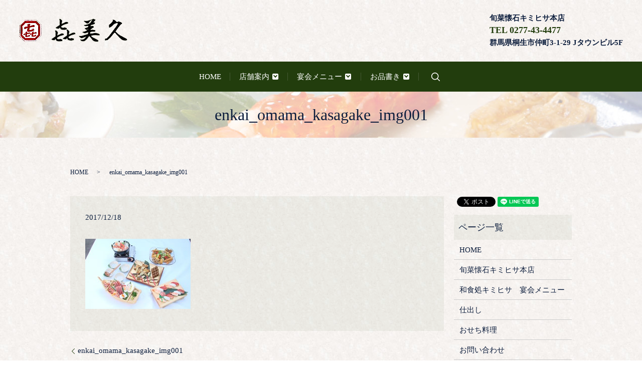

--- FILE ---
content_type: text/html; charset=UTF-8
request_url: https://www.kimihisa.com/enkai_omama_kasagake_img001
body_size: 3730
content:
  <!DOCTYPE HTML>

<html lang="ja" prefix="og: http://ogp.me/ns#">

<head>

  <meta charset="utf-8">

  <meta http-equiv="X-UA-Compatible" content="IE=edge,chrome=1">

  <meta name="viewport" content="width=device-width, initial-scale=1">

  <title>&raquo; enkai_omama_kasagake_img001</title>

  <link rel='dns-prefetch' href='//s.w.org' />
<link rel='stylesheet' id='contact-form-7-css'  href='https://www.kimihisa.com/wp-content/plugins/contact-form-7/includes/css/styles.css?ver=4.4.2' type='text/css' media='all' />
<script type='text/javascript' src='https://www.kimihisa.com/wp-content/themes/kimihisa.com/assets/js/vendor/jquery.min.js?ver=4.9.26'></script>
<link rel='shortlink' href='https://www.kimihisa.com/?p=101' />

  <link rel="stylesheet" href="https://www.kimihisa.com/wp-content/themes/kimihisa.com/assets/css/main.css?1769242717">

  <script src="https://www.kimihisa.com/wp-content/themes/kimihisa.com/assets/js/vendor/respond.min.js"></script>


  <script type="application/ld+json">
  {
    "@context": "http://schema.org",
    "@type": "BreadcrumbList",
    "itemListElement":
    [
      {
        "@type": "ListItem",
        "position": 1,
        "item":
        {
          "@id": "https://www.kimihisa.com/",
          "name": "㐂美久グループ"
        }
      },
      {
        "@type": "ListItem",
        "position": 2,
        "item":
        {
          "@id": "https://www.kimihisa.com/enkai_omama_kasagake_img001/",
          "name": "enkai_omama_kasagake_img001"
        }
      }
    ]
  }
  </script>


  <script type="application/ld+json">
  {
    "@context": "http://schema.org/",
    "@type": "Restaurant",
    "name": "和食処キミヒサ　本店",
    "address": "〒376-0035 群馬県桐生市仲町3-1-29　Jタウンビル5Ｆ",
    "telephone": "0277-43-4477",
    "faxNumber": "",
    "url": "https://www.kimihisa.com",
    "email": "info@kimihisa.com",
    "image": "https://www.kimihisa.com/wp-content/uploads/logo_ogp.jpg",
    "logo": "https://www.kimihisa.com/wp-content/uploads/logo.svg"
  }
  </script>


</head>

<body class="scrollTop">



  <div id="fb-root"></div>

  <script>(function(d, s, id) {

    var js, fjs = d.getElementsByTagName(s)[0];

    if (d.getElementById(id)) return;

    js = d.createElement(s); js.id = id;

    js.src = "//connect.facebook.net/ja_JP/sdk.js#xfbml=1&version=v2.9";

    fjs.parentNode.insertBefore(js, fjs);

  }(document, 'script', 'facebook-jssdk'));</script>



  <header>

    <div class="primary_header">

      <div class="row">

        
        <div class="title">

          
            <a href="https://www.kimihisa.com/">

              <object type="image/svg+xml" data="/wp-content/uploads/logo.svg" alt="㐂美久グループ"></object>

            </a>

          
        </div>



        <div class="hdr_info">

          <p>

            旬菜懐石キミヒサ本店<br />

            <span>TEL 0277-43-4477</span><br />

            群馬県桐生市仲町3-1-29 Jタウンビル5F

          </p>

          <!-- <p>

            キミヒサ 大間々店<br />

            <span>TEL 0277-72-4527</span><br />

            群馬県みどり市大間々町大間々4-12

          </p> -->

        </div>



        <nav class="global_nav"><ul><li><a href="https://www.kimihisa.com/">HOME</a></li>
<li class="has_under"><a href="#">店舗案内</a>
<ul class="sub-menu">
	<li><a href="https://www.kimihisa.com/honten">旬菜懐石キミヒサ本店</a></li>
	<li><a target="_blank" href="https://search.yahoo.co.jp/amp/s/s.tabelog.com/gunma/A1002/A100201/10021022/top_amp/%3Fusqp%3Dmq331AQOKAGYAaiV_7vgwYrsxwE%253D">天ぷら 唐揚げ お持ち帰り 専門店 天唐っと</a></li>
</ul>
</li>
<li class="has_under"><a href="#">宴会メニュー</a>
<ul class="sub-menu">
	<li><a href="https://www.kimihisa.com/enkai_honten">和食処キミヒサ</a></li>
</ul>
</li>
<li class="has_under"><a href="#">お品書き</a>
<ul class="sub-menu">
	<li><a href="https://www.kimihisa.com/shidashi">仕出し料理・お弁当</a></li>
	<li><a href="https://www.kimihisa.com/category/kaiseki">月替わり懐石料理</a></li>
	<li><a href="https://www.kimihisa.com/category/recommended">季節のおすすめ</a></li>
	<li><a href="https://www.kimihisa.com/osechi">おせち料理</a></li>
</ul>
</li>


              <li class="gnav_search">

                <a href="#">search</a>
  <div class="epress_search">
    <form method="get" action="https://www.kimihisa.com/">
      <input type="text" placeholder="" class="text" name="s" autocomplete="off" value="">
      <input type="submit" value="Search" class="submit">
    </form>
  </div>
  </li>

            </ul>

            <div class="menu_icon">

              <a href="#menu"><span>メニュー開閉</span></a>

            </div></nav>
      </div>

    </div>

  </header>


  <main>
              <h1 class="wow" style="">
      enkai_omama_kasagake_img001            </h1>

    
    <div class="bread_wrap">
      <div class="container gutters">
        <div class="row bread">
              <ul class="col span_12">
              <li><a href="https://www.kimihisa.com">HOME</a></li>
                      <li>enkai_omama_kasagake_img001</li>
                  </ul>
          </div>
      </div>
    </div>
    <section>
      <div class="container gutters">
        <div class="row">
                    <div class="col span_9 column_main">
                  <article class="row article_detail">
      <div class="article_date">
        <p>2017/12/18</p>
      </div>
      <div class="row">
        <div class="col span_12">
          <p class="attachment"><a href='/wp-content/uploads/enkai_omama_kasagake_img001.jpg'><img width="210" height="140" src="/wp-content/uploads/enkai_omama_kasagake_img001.jpg" class="attachment-medium size-medium" alt="" /></a></p>
        </div>
      </div>

          </article>

    <div class='epress_pager'>
      <div class="epress_pager_prev">
        <a href="https://www.kimihisa.com/enkai_omama_kasagake_img001" rel="prev">enkai_omama_kasagake_img001</a>      </div>
      <div class="epress_pager_next">
              </div>
    </div>
                </div>
          <div class="col span_3 column_sub">
            <div>
<style>
.share_button {
  letter-spacing: -.40em;
  padding-top: 30px;
  margin-bottom: 7%;
}
.share_button > * {
  letter-spacing: normal;
}
.column_sub .share_button {
  margin-top: 0;
  padding-top: 0;
}
</style>
  <div class="container share_button">
    <!-- Facebook -->
    <style media="screen">
      .share_button > * {vertical-align: bottom; margin:0 2px;}
    </style>
    <div class="fb-share-button" data-href="https://www.kimihisa.com/enkai_omama_kasagake_img001" data-layout="button" data-size="small" data-mobile-iframe="false"><a class="fb-xfbml-parse-ignore" target="_blank" href="https://www.facebook.com/sharer/sharer.php?u=http%3A%2F%2Fweb01.iflag.jp%2Fshinki%2F1704%2Fshin-limited%2Fhtml%2Findex.html&amp;src=sdkpreparse">シェア</a></div>
    <!-- Twitter -->
    <a href="https://twitter.com/share" class="twitter-share-button">Tweet</a>
    <!-- LINE -->
    <div class="line-it-button" data-lang="ja" data-type="share-a" data-url="https://www.kimihisa.com/enkai_omama_kasagake_img001" style="display: none;"></div>
  </div>
</div>
<div class="sidebar">
  <div class="widget_wrap"><p class="widget_header">ページ一覧</p>		<ul>
			<li class="page_item page-item-11"><a href="https://www.kimihisa.com/">HOME</a></li>
<li class="page_item page-item-19"><a href="https://www.kimihisa.com/honten">旬菜懐石キミヒサ本店</a></li>
<li class="page_item page-item-15"><a href="https://www.kimihisa.com/enkai_honten">和食処キミヒサ　宴会メニュー</a></li>
<li class="page_item page-item-27"><a href="https://www.kimihisa.com/shidashi">仕出し</a></li>
<li class="page_item page-item-25"><a href="https://www.kimihisa.com/osechi">おせち料理</a></li>
<li class="page_item page-item-8"><a href="https://www.kimihisa.com/contact">お問い合わせ</a></li>
<li class="page_item page-item-6"><a href="https://www.kimihisa.com/policy">プライバシーポリシー</a></li>
<li class="page_item page-item-10"><a href="https://www.kimihisa.com/sitemap">サイトマップ</a></li>
		</ul>
		</div><div class="widget_wrap"><p class="widget_header">カテゴリー</p>		<ul>
	<li class="cat-item cat-item-2"><a href="https://www.kimihisa.com/category/news" >お知らせ</a>
</li>
		</ul>
</div>		<div class="widget_wrap">		<p class="widget_header">最近の投稿</p>		<ul>
											<li>
					<a href="https://www.kimihisa.com/news/353">「旬菜懐石 㐂美久本店」おせち料理お休みのお知らせ</a>
									</li>
											<li>
					<a href="https://www.kimihisa.com/news/300">「旬菜懐石 㐂美久本店」店内飲食休止のお知らせ</a>
									</li>
					</ul>
		</div>1</div>
          </div>
                  </div>
      </div>
    </section>

  </main>
<footer>    <div class="footer_nav_wrap">
      <div class="container">
        <div class="row">
        <nav class="col span_12 pc-only"><ul><li><a href="https://www.kimihisa.com/">HOME</a></li>
<li><a href="https://www.kimihisa.com/honten">旬菜懐石キミヒサ本店</a></li>
<li><a href="https://www.kimihisa.com/enkai_honten">和食処キミヒサ</a></li>
<li><a target="_blank" href="https://search.yahoo.co.jp/amp/s/s.tabelog.com/gunma/A1002/A100201/10021022/top_amp/%3Fusqp%3Dmq331AQOKAGYAaiV_7vgwYrsxwE%253D">天ぷら 唐揚げ お持ち帰り 専門店 天唐っと</a></li>
<li><a href="https://www.kimihisa.com/shidashi">仕出し料理・お弁当</a></li>
<li><a href="https://www.kimihisa.com/category/kaiseki">月替わり懐石料理</a></li>
<li><a href="https://www.kimihisa.com/category/recommended">季節のおすすめ</a></li>
<li><a href="https://www.kimihisa.com/osechi">おせち料理</a></li>
<li><a href="https://www.kimihisa.com/contact">お問い合わせ</a></li>
<li><a href="https://www.kimihisa.com/sitemap">サイトマップ</a></li>
<li><a href="https://www.kimihisa.com/policy">プライバシーポリシー</a></li>
</ul></nav>        </div>
      </div>
    </div>
    <div class="footer_copyright_wrap">
      <div class="container">
        <div class="row">
          <div class="col span_12">
            <p>Copyright &copy; 㐂美久グループ All Rights Reserved.<br>
              【掲載の記事・写真・イラストなどの無断複写・転載を禁じます】</p>
          </div>
        </div>
      </div>
    </div>
    <p class="pagetop"><a href="#top"></a></p>
  </footer>

  <script src="https://www.kimihisa.com/wp-content/themes/kimihisa.com/assets/js/vendor/bundle.js"></script>
  <script src="https://www.kimihisa.com/wp-content/themes/kimihisa.com/assets/js/main.js?"></script>

  <!-- twitter -->
  <script>!function(d,s,id){var js,fjs=d.getElementsByTagName(s)[0],p=/^http:/.test(d.location)?'http':'https';if(!d.getElementById(id)){js=d.createElement(s);js.id=id;js.src=p+'://platform.twitter.com/widgets.js';fjs.parentNode.insertBefore(js,fjs);}}(document, 'script', 'twitter-wjs');</script>

  <script src="https://d.line-scdn.net/r/web/social-plugin/js/thirdparty/loader.min.js" async="async" defer="defer"></script>

  <script type='text/javascript' src='https://www.kimihisa.com/wp-content/plugins/contact-form-7/includes/js/jquery.form.min.js?ver=3.51.0-2014.06.20'></script>
<script type='text/javascript'>
/* <![CDATA[ */
var _wpcf7 = {"loaderUrl":"https:\/\/www.kimihisa.com\/wp-content\/plugins\/contact-form-7\/images\/ajax-loader.gif","recaptchaEmpty":"\u3042\u306a\u305f\u304c\u30ed\u30dc\u30c3\u30c8\u3067\u306f\u306a\u3044\u3053\u3068\u3092\u8a3c\u660e\u3057\u3066\u304f\u3060\u3055\u3044\u3002","sending":"\u9001\u4fe1\u4e2d ..."};
/* ]]> */
</script>
<script type='text/javascript' src='https://www.kimihisa.com/wp-content/plugins/contact-form-7/includes/js/scripts.js?ver=4.4.2'></script>
</body>
</html>


--- FILE ---
content_type: image/svg+xml
request_url: https://www.kimihisa.com/wp-content/uploads/logo.svg
body_size: 45258
content:
<?xml version="1.0" encoding="utf-8"?>
<!-- Generator: Adobe Illustrator 18.1.1, SVG Export Plug-In . SVG Version: 6.00 Build 0)  -->
<svg version="1.1" id="レイヤー_1" xmlns="http://www.w3.org/2000/svg" xmlns:xlink="http://www.w3.org/1999/xlink" x="0px"
	 y="0px" viewBox="0 0 216 49" enable-background="new 0 0 216 49" xml:space="preserve">
<image overflow="visible" width="216" height="49" xlink:href="[data-uri]
TWlDQ1BQaG90b3Nob3AgSUNDIHByb2ZpbGUAAHjanVN3WJP3Fj7f92UPVkLY8LGXbIEAIiOsCMgQ
WaIQkgBhhBASQMWFiApWFBURnEhVxILVCkidiOKgKLhnQYqIWotVXDjuH9yntX167+3t+9f7vOec
5/zOec8PgBESJpHmomoAOVKFPDrYH49PSMTJvYACFUjgBCAQ5svCZwXFAADwA3l4fnSwP/wBr28A
AgBw1S4kEsfh/4O6UCZXACCRAOAiEucLAZBSAMguVMgUAMgYALBTs2QKAJQAAGx5fEIiAKoNAOz0
ST4FANipk9wXANiiHKkIAI0BAJkoRyQCQLsAYFWBUiwCwMIAoKxAIi4EwK4BgFm2MkcCgL0FAHaO
WJAPQGAAgJlCLMwAIDgCAEMeE80DIEwDoDDSv+CpX3CFuEgBAMDLlc2XS9IzFLiV0Bp38vDg4iHi
wmyxQmEXKRBmCeQinJebIxNI5wNMzgwAABr50cH+OD+Q5+bk4eZm52zv9MWi/mvwbyI+IfHf/ryM
AgQAEE7P79pf5eXWA3DHAbB1v2upWwDaVgBo3/ldM9sJoFoK0Hr5i3k4/EAenqFQyDwdHAoLC+0l
YqG9MOOLPv8z4W/gi372/EAe/tt68ABxmkCZrcCjg/1xYW52rlKO58sEQjFu9+cj/seFf/2OKdHi
NLFcLBWK8ViJuFAiTcd5uVKRRCHJleIS6X8y8R+W/QmTdw0ArIZPwE62B7XLbMB+7gECiw5Y0nYA
QH7zLYwaC5EAEGc0Mnn3AACTv/mPQCsBAM2XpOMAALzoGFyolBdMxggAAESggSqwQQcMwRSswA6c
wR28wBcCYQZEQAwkwDwQQgbkgBwKoRiWQRlUwDrYBLWwAxqgEZrhELTBMTgN5+ASXIHrcBcGYBie
whi8hgkEQcgIE2EhOogRYo7YIs4IF5mOBCJhSDSSgKQg6YgUUSLFyHKkAqlCapFdSCPyLXIUOY1c
QPqQ28ggMor8irxHMZSBslED1AJ1QLmoHxqKxqBz0XQ0D12AlqJr0Rq0Hj2AtqKn0UvodXQAfYqO
Y4DRMQ5mjNlhXIyHRWCJWBomxxZj5Vg1Vo81Yx1YN3YVG8CeYe8IJAKLgBPsCF6EEMJsgpCQR1hM
WEOoJewjtBK6CFcJg4Qxwicik6hPtCV6EvnEeGI6sZBYRqwm7iEeIZ4lXicOE1+TSCQOyZLkTgoh
JZAySQtJa0jbSC2kU6Q+0hBpnEwm65Btyd7kCLKArCCXkbeQD5BPkvvJw+S3FDrFiOJMCaIkUqSU
Eko1ZT/lBKWfMkKZoKpRzame1AiqiDqfWkltoHZQL1OHqRM0dZolzZsWQ8ukLaPV0JppZ2n3aC/p
dLoJ3YMeRZfQl9Jr6Afp5+mD9HcMDYYNg8dIYigZaxl7GacYtxkvmUymBdOXmchUMNcyG5lnmA+Y
b1VYKvYqfBWRyhKVOpVWlX6V56pUVXNVP9V5qgtUq1UPq15WfaZGVbNQ46kJ1Bar1akdVbupNq7O
UndSj1DPUV+jvl/9gvpjDbKGhUaghkijVGO3xhmNIRbGMmXxWELWclYD6yxrmE1iW7L57Ex2Bfsb
di97TFNDc6pmrGaRZp3mcc0BDsax4PA52ZxKziHODc57LQMtPy2x1mqtZq1+rTfaetq+2mLtcu0W
7eva73VwnUCdLJ31Om0693UJuja6UbqFutt1z+o+02PreekJ9cr1Dund0Uf1bfSj9Rfq79bv0R83
MDQINpAZbDE4Y/DMkGPoa5hpuNHwhOGoEctoupHEaKPRSaMnuCbuh2fjNXgXPmasbxxirDTeZdxr
PGFiaTLbpMSkxeS+Kc2Ua5pmutG003TMzMgs3KzYrMnsjjnVnGueYb7ZvNv8jYWlRZzFSos2i8eW
2pZ8ywWWTZb3rJhWPlZ5VvVW16xJ1lzrLOtt1ldsUBtXmwybOpvLtqitm63Edptt3xTiFI8p0in1
U27aMez87ArsmuwG7Tn2YfYl9m32zx3MHBId1jt0O3xydHXMdmxwvOuk4TTDqcSpw+lXZxtnoXOd
8zUXpkuQyxKXdpcXU22niqdun3rLleUa7rrStdP1o5u7m9yt2W3U3cw9xX2r+00umxvJXcM970H0
8PdY4nHM452nm6fC85DnL152Xlle+70eT7OcJp7WMG3I28Rb4L3Le2A6Pj1l+s7pAz7GPgKfep+H
vqa+It89viN+1n6Zfgf8nvs7+sv9j/i/4XnyFvFOBWABwQHlAb2BGoGzA2sDHwSZBKUHNQWNBbsG
Lww+FUIMCQ1ZH3KTb8AX8hv5YzPcZyya0RXKCJ0VWhv6MMwmTB7WEY6GzwjfEH5vpvlM6cy2CIjg
R2yIuB9pGZkX+X0UKSoyqi7qUbRTdHF09yzWrORZ+2e9jvGPqYy5O9tqtnJ2Z6xqbFJsY+ybuIC4
qriBeIf4RfGXEnQTJAntieTE2MQ9ieNzAudsmjOc5JpUlnRjruXcorkX5unOy553PFk1WZB8OIWY
EpeyP+WDIEJQLxhP5aduTR0T8oSbhU9FvqKNolGxt7hKPJLmnVaV9jjdO31D+miGT0Z1xjMJT1Ir
eZEZkrkj801WRNberM/ZcdktOZSclJyjUg1plrQr1zC3KLdPZisrkw3keeZtyhuTh8r35CP5c/Pb
FWyFTNGjtFKuUA4WTC+oK3hbGFt4uEi9SFrUM99m/ur5IwuCFny9kLBQuLCz2Lh4WfHgIr9FuxYj
i1MXdy4xXVK6ZHhp8NJ9y2jLspb9UOJYUlXyannc8o5Sg9KlpUMrglc0lamUycturvRauWMVYZVk
Ve9ql9VbVn8qF5VfrHCsqK74sEa45uJXTl/VfPV5bdra3kq3yu3rSOuk626s91m/r0q9akHV0Ibw
Da0b8Y3lG19tSt50oXpq9Y7NtM3KzQM1YTXtW8y2rNvyoTaj9nqdf13LVv2tq7e+2Sba1r/dd3vz
DoMdFTve75TsvLUreFdrvUV99W7S7oLdjxpiG7q/5n7duEd3T8Wej3ulewf2Re/ranRvbNyvv7+y
CW1SNo0eSDpw5ZuAb9qb7Zp3tXBaKg7CQeXBJ9+mfHvjUOihzsPcw83fmX+39QjrSHkr0jq/dawt
o22gPaG97+iMo50dXh1Hvrf/fu8x42N1xzWPV56gnSg98fnkgpPjp2Snnp1OPz3Umdx590z8mWtd
UV29Z0PPnj8XdO5Mt1/3yfPe549d8Lxw9CL3Ytslt0utPa49R35w/eFIr1tv62X3y+1XPK509E3r
O9Hv03/6asDVc9f41y5dn3m978bsG7duJt0cuCW69fh29u0XdwruTNxdeo94r/y+2v3qB/oP6n+0
/rFlwG3g+GDAYM/DWQ/vDgmHnv6U/9OH4dJHzEfVI0YjjY+dHx8bDRq98mTOk+GnsqcTz8p+Vv95
63Or59/94vtLz1j82PAL+YvPv655qfNy76uprzrHI8cfvM55PfGm/K3O233vuO+638e9H5ko/ED+
UPPR+mPHp9BP9z7nfP78L/eE8/sl0p8zAAA6MWlUWHRYTUw6Y29tLmFkb2JlLnhtcAAAAAAAPD94
cGFja2V0IGJlZ2luPSLvu78iIGlkPSJXNU0wTXBDZWhpSHpyZVN6TlRjemtjOWQiPz4KPHg6eG1w
bWV0YSB4bWxuczp4PSJhZG9iZTpuczptZXRhLyIgeDp4bXB0az0iQWRvYmUgWE1QIENvcmUgNS42
LWMwMTQgNzkuMTU2Nzk3LCAyMDE0LzA4LzIwLTA5OjUzOjAyICAgICAgICAiPgogICA8cmRmOlJE
RiB4bWxuczpyZGY9Imh0dHA6Ly93d3cudzMub3JnLzE5OTkvMDIvMjItcmRmLXN5bnRheC1ucyMi
PgogICAgICA8cmRmOkRlc2NyaXB0aW9uIHJkZjphYm91dD0iIgogICAgICAgICAgICB4bWxuczp4
bXA9Imh0dHA6Ly9ucy5hZG9iZS5jb20veGFwLzEuMC8iCiAgICAgICAgICAgIHhtbG5zOnhtcE1N
PSJodHRwOi8vbnMuYWRvYmUuY29tL3hhcC8xLjAvbW0vIgogICAgICAgICAgICB4bWxuczpzdEV2
dD0iaHR0cDovL25zLmFkb2JlLmNvbS94YXAvMS4wL3NUeXBlL1Jlc291cmNlRXZlbnQjIgogICAg
ICAgICAgICB4bWxuczpkYz0iaHR0cDovL3B1cmwub3JnL2RjL2VsZW1lbnRzLzEuMS8iCiAgICAg
ICAgICAgIHhtbG5zOnBob3Rvc2hvcD0iaHR0cDovL25zLmFkb2JlLmNvbS9waG90b3Nob3AvMS4w
LyIKICAgICAgICAgICAgeG1sbnM6dGlmZj0iaHR0cDovL25zLmFkb2JlLmNvbS90aWZmLzEuMC8i
CiAgICAgICAgICAgIHhtbG5zOmV4aWY9Imh0dHA6Ly9ucy5hZG9iZS5jb20vZXhpZi8xLjAvIj4K
ICAgICAgICAgPHhtcDpDcmVhdG9yVG9vbD5BZG9iZSBQaG90b3Nob3AgQ0MgMjAxNCAoV2luZG93
cyk8L3htcDpDcmVhdG9yVG9vbD4KICAgICAgICAgPHhtcDpDcmVhdGVEYXRlPjIwMTctMTItMTNU
MTU6Mzg6NDkrMDc6MDA8L3htcDpDcmVhdGVEYXRlPgogICAgICAgICA8eG1wOk1ldGFkYXRhRGF0
ZT4yMDE3LTEyLTEzVDE1OjM4OjQ5KzA3OjAwPC94bXA6TWV0YWRhdGFEYXRlPgogICAgICAgICA8
eG1wOk1vZGlmeURhdGU+MjAxNy0xMi0xM1QxNTozODo0OSswNzowMDwveG1wOk1vZGlmeURhdGU+
CiAgICAgICAgIDx4bXBNTTpJbnN0YW5jZUlEPnhtcC5paWQ6NTJiZTc1ZTQtYzY4My1iMTQ4LTk4
ZTYtMjNiYzY1NjE0ZjRmPC94bXBNTTpJbnN0YW5jZUlEPgogICAgICAgICA8eG1wTU06RG9jdW1l
bnRJRD5hZG9iZTpkb2NpZDpwaG90b3Nob3A6MDdiM2VhN2UtZGZlMS0xMWU3LTg2N2EtYjE2Zjlh
MDkzODRlPC94bXBNTTpEb2N1bWVudElEPgogICAgICAgICA8eG1wTU06T3JpZ2luYWxEb2N1bWVu
dElEPnhtcC5kaWQ6ZDdiY2NkMjYtMDhmZi02ZDQwLTk2NWQtMzU4MTRhMmU4MzRhPC94bXBNTTpP
cmlnaW5hbERvY3VtZW50SUQ+CiAgICAgICAgIDx4bXBNTTpIaXN0b3J5PgogICAgICAgICAgICA8
cmRmOlNlcT4KICAgICAgICAgICAgICAgPHJkZjpsaSByZGY6cGFyc2VUeXBlPSJSZXNvdXJjZSI+
CiAgICAgICAgICAgICAgICAgIDxzdEV2dDphY3Rpb24+Y3JlYXRlZDwvc3RFdnQ6YWN0aW9uPgog
ICAgICAgICAgICAgICAgICA8c3RFdnQ6aW5zdGFuY2VJRD54bXAuaWlkOmQ3YmNjZDI2LTA4ZmYt
NmQ0MC05NjVkLTM1ODE0YTJlODM0YTwvc3RFdnQ6aW5zdGFuY2VJRD4KICAgICAgICAgICAgICAg
ICAgPHN0RXZ0OndoZW4+MjAxNy0xMi0xM1QxNTozODo0OSswNzowMDwvc3RFdnQ6d2hlbj4KICAg
ICAgICAgICAgICAgICAgPHN0RXZ0OnNvZnR3YXJlQWdlbnQ+QWRvYmUgUGhvdG9zaG9wIENDIDIw
MTQgKFdpbmRvd3MpPC9zdEV2dDpzb2Z0d2FyZUFnZW50PgogICAgICAgICAgICAgICA8L3JkZjps
aT4KICAgICAgICAgICAgICAgPHJkZjpsaSByZGY6cGFyc2VUeXBlPSJSZXNvdXJjZSI+CiAgICAg
ICAgICAgICAgICAgIDxzdEV2dDphY3Rpb24+c2F2ZWQ8L3N0RXZ0OmFjdGlvbj4KICAgICAgICAg
ICAgICAgICAgPHN0RXZ0Omluc3RhbmNlSUQ+eG1wLmlpZDo1MmJlNzVlNC1jNjgzLWIxNDgtOThl
Ni0yM2JjNjU2MTRmNGY8L3N0RXZ0Omluc3RhbmNlSUQ+CiAgICAgICAgICAgICAgICAgIDxzdEV2
dDp3aGVuPjIwMTctMTItMTNUMTU6Mzg6NDkrMDc6MDA8L3N0RXZ0OndoZW4+CiAgICAgICAgICAg
ICAgICAgIDxzdEV2dDpzb2Z0d2FyZUFnZW50PkFkb2JlIFBob3Rvc2hvcCBDQyAyMDE0IChXaW5k
b3dzKTwvc3RFdnQ6c29mdHdhcmVBZ2VudD4KICAgICAgICAgICAgICAgICAgPHN0RXZ0OmNoYW5n
ZWQ+Lzwvc3RFdnQ6Y2hhbmdlZD4KICAgICAgICAgICAgICAgPC9yZGY6bGk+CiAgICAgICAgICAg
IDwvcmRmOlNlcT4KICAgICAgICAgPC94bXBNTTpIaXN0b3J5PgogICAgICAgICA8ZGM6Zm9ybWF0
PmltYWdlL3BuZzwvZGM6Zm9ybWF0PgogICAgICAgICA8cGhvdG9zaG9wOkNvbG9yTW9kZT4zPC9w
aG90b3Nob3A6Q29sb3JNb2RlPgogICAgICAgICA8cGhvdG9zaG9wOklDQ1Byb2ZpbGU+c1JHQiBJ
RUM2MTk2Ni0yLjE8L3Bob3Rvc2hvcDpJQ0NQcm9maWxlPgogICAgICAgICA8dGlmZjpPcmllbnRh
dGlvbj4xPC90aWZmOk9yaWVudGF0aW9uPgogICAgICAgICA8dGlmZjpYUmVzb2x1dGlvbj43MjAw
MDAvMTAwMDA8L3RpZmY6WFJlc29sdXRpb24+CiAgICAgICAgIDx0aWZmOllSZXNvbHV0aW9uPjcy
MDAwMC8xMDAwMDwvdGlmZjpZUmVzb2x1dGlvbj4KICAgICAgICAgPHRpZmY6UmVzb2x1dGlvblVu
aXQ+MjwvdGlmZjpSZXNvbHV0aW9uVW5pdD4KICAgICAgICAgPGV4aWY6Q29sb3JTcGFjZT4xPC9l
eGlmOkNvbG9yU3BhY2U+CiAgICAgICAgIDxleGlmOlBpeGVsWERpbWVuc2lvbj4yMTY8L2V4aWY6
UGl4ZWxYRGltZW5zaW9uPgogICAgICAgICA8ZXhpZjpQaXhlbFlEaW1lbnNpb24+NDk8L2V4aWY6
UGl4ZWxZRGltZW5zaW9uPgogICAgICA8L3JkZjpEZXNjcmlwdGlvbj4KICAgPC9yZGY6UkRGPgo8
L3g6eG1wbWV0YT4KICAgICAgICAgICAgICAgICAgICAgICAgICAgICAgICAgICAgICAgICAgICAg
ICAgICAgICAgICAgICAgICAgICAgICAgICAgICAgICAgICAgICAgICAgICAgICAgICAgICAgIAog
ICAgICAgICAgICAgICAgICAgICAgICAgICAgICAgICAgICAgICAgICAgICAgICAgICAgICAgICAg
ICAgICAgICAgICAgICAgICAgICAgICAgICAgICAgICAgICAgICAgICAgCiAgICAgICAgICAgICAg
ICAgICAgICAgICAgICAgICAgICAgICAgICAgICAgICAgICAgICAgICAgICAgICAgICAgICAgICAg
ICAgICAgICAgICAgICAgICAgICAgICAgICAgICAKICAgICAgICAgICAgICAgICAgICAgICAgICAg
ICAgICAgICAgICAgICAgICAgICAgICAgICAgICAgICAgICAgICAgICAgICAgICAgICAgICAgICAg
ICAgICAgICAgICAgICAgIAogICAgICAgICAgICAgICAgICAgICAgICAgICAgICAgICAgICAgICAg
ICAgICAgICAgICAgICAgICAgICAgICAgICAgICAgICAgICAgICAgICAgICAgICAgICAgICAgICAg
ICAgCiAgICAgICAgICAgICAgICAgICAgICAgICAgICAgICAgICAgICAgICAgICAgICAgICAgICAg
ICAgICAgICAgICAgICAgICAgICAgICAgICAgICAgICAgICAgICAgICAgICAgICAKICAgICAgICAg
ICAgICAgICAgICAgICAgICAgICAgICAgICAgICAgICAgICAgICAgICAgICAgICAgICAgICAgICAg
ICAgICAgICAgICAgICAgICAgICAgICAgICAgICAgICAgIAogICAgICAgICAgICAgICAgICAgICAg
ICAgICAgICAgICAgICAgICAgICAgICAgICAgICAgICAgICAgICAgICAgICAgICAgICAgICAgICAg
ICAgICAgICAgICAgICAgICAgICAgCiAgICAgICAgICAgICAgICAgICAgICAgICAgICAgICAgICAg
ICAgICAgICAgICAgICAgICAgICAgICAgICAgICAgICAgICAgICAgICAgICAgICAgICAgICAgICAg
ICAgICAgICAKICAgICAgICAgICAgICAgICAgICAgICAgICAgICAgICAgICAgICAgICAgICAgICAg
ICAgICAgICAgICAgICAgICAgICAgICAgICAgICAgICAgICAgICAgICAgICAgICAgICAgIAogICAg
ICAgICAgICAgICAgICAgICAgICAgICAgICAgICAgICAgICAgICAgICAgICAgICAgICAgICAgICAg
ICAgICAgICAgICAgICAgICAgICAgICAgICAgICAgICAgICAgICAgCiAgICAgICAgICAgICAgICAg
ICAgICAgICAgICAgICAgICAgICAgICAgICAgICAgICAgICAgICAgICAgICAgICAgICAgICAgICAg
ICAgICAgICAgICAgICAgICAgICAgICAgICAKICAgICAgICAgICAgICAgICAgICAgICAgICAgICAg
ICAgICAgICAgICAgICAgICAgICAgICAgICAgICAgICAgICAgICAgICAgICAgICAgICAgICAgICAg
ICAgICAgICAgICAgIAogICAgICAgICAgICAgICAgICAgICAgICAgICAgICAgICAgICAgICAgICAg
ICAgICAgICAgICAgICAgICAgICAgICAgICAgICAgICAgICAgICAgICAgICAgICAgICAgICAgICAg
CiAgICAgICAgICAgICAgICAgICAgICAgICAgICAgICAgICAgICAgICAgICAgICAgICAgICAgICAg
ICAgICAgICAgICAgICAgICAgICAgICAgICAgICAgICAgICAgICAgICAgICAKICAgICAgICAgICAg
ICAgICAgICAgICAgICAgICAgICAgICAgICAgICAgICAgICAgICAgICAgICAgICAgICAgICAgICAg
ICAgICAgICAgICAgICAgICAgICAgICAgICAgICAgIAogICAgICAgICAgICAgICAgICAgICAgICAg
ICAgICAgICAgICAgICAgICAgICAgICAgICAgICAgICAgICAgICAgICAgICAgICAgICAgICAgICAg
ICAgICAgICAgICAgICAgICAgCiAgICAgICAgICAgICAgICAgICAgICAgICAgICAgICAgICAgICAg
ICAgICAgICAgICAgICAgICAgICAgICAgICAgICAgICAgICAgICAgICAgICAgICAgICAgICAgICAg
ICAgICAKICAgICAgICAgICAgICAgICAgICAgICAgICAgICAgICAgICAgICAgICAgICAgICAgICAg
ICAgICAgICAgICAgICAgICAgICAgICAgICAgICAgICAgICAgICAgICAgICAgICAgIAogICAgICAg
ICAgICAgICAgICAgICAgICAgICAgICAgICAgICAgICAgICAgICAgICAgICAgICAgICAgICAgICAg
ICAgICAgICAgICAgICAgICAgICAgICAgICAgICAgICAgICAgCiAgICAgICAgICAgICAgICAgICAg
ICAgICAgICAgICAgICAgICAgICAgICAgICAgICAgICAgICAgICAgICAgICAgICAgICAgICAgICAg
ICAgICAgICAgICAgICAgICAgICAgICAKICAgICAgICAgICAgICAgICAgICAgICAgICAgICAgICAg
ICAgICAgICAgICAgICAgICAgICAgICAgICAgICAgICAgICAgICAgICAgICAgICAgICAgICAgICAg
ICAgICAgICAgIAogICAgICAgICAgICAgICAgICAgICAgICAgICAgICAgICAgICAgICAgICAgICAg
ICAgICAgICAgICAgICAgICAgICAgICAgICAgICAgICAgICAgICAgICAgICAgICAgICAgICAgCiAg
ICAgICAgICAgICAgICAgICAgICAgICAgICAgICAgICAgICAgICAgICAgICAgICAgICAgICAgICAg
ICAgICAgICAgICAgICAgICAgICAgICAgICAgICAgICAgICAgICAgICAKICAgICAgICAgICAgICAg
ICAgICAgICAgICAgICAgICAgICAgICAgICAgICAgICAgICAgICAgICAgICAgICAgICAgICAgICAg
ICAgICAgICAgICAgICAgICAgICAgICAgICAgIAogICAgICAgICAgICAgICAgICAgICAgICAgICAg
ICAgICAgICAgICAgICAgICAgICAgICAgICAgICAgICAgICAgICAgICAgICAgICAgICAgICAgICAg
ICAgICAgICAgICAgICAgCiAgICAgICAgICAgICAgICAgICAgICAgICAgICAgICAgICAgICAgICAg
ICAgICAgICAgICAgICAgICAgICAgICAgICAgICAgICAgICAgICAgICAgICAgICAgICAgICAgICAg
ICAKICAgICAgICAgICAgICAgICAgICAgICAgICAgICAgICAgICAgICAgICAgICAgICAgICAgICAg
ICAgICAgICAgICAgICAgICAgICAgICAgICAgICAgICAgICAgICAgICAgICAgIAogICAgICAgICAg
ICAgICAgICAgICAgICAgICAgICAgICAgICAgICAgICAgICAgICAgICAgICAgICAgICAgICAgICAg
ICAgICAgICAgICAgICAgICAgICAgICAgICAgICAgICAgCiAgICAgICAgICAgICAgICAgICAgICAg
ICAgICAgICAgICAgICAgICAgICAgICAgICAgICAgICAgICAgICAgICAgICAgICAgICAgICAgICAg
ICAgICAgICAgICAgICAgICAgICAKICAgICAgICAgICAgICAgICAgICAgICAgICAgICAgICAgICAg
ICAgICAgICAgICAgICAgICAgICAgICAgICAgICAgICAgICAgICAgICAgICAgICAgICAgICAgICAg
ICAgICAgIAogICAgICAgICAgICAgICAgICAgICAgICAgICAgICAgICAgICAgICAgICAgICAgICAg
ICAgICAgICAgICAgICAgICAgICAgICAgICAgICAgICAgICAgICAgICAgICAgICAgICAgCiAgICAg
ICAgICAgICAgICAgICAgICAgICAgICAgICAgICAgICAgICAgICAgICAgICAgICAgICAgICAgICAg
ICAgICAgICAgICAgICAgICAgICAgICAgICAgICAgICAgICAgICAKICAgICAgICAgICAgICAgICAg
ICAgICAgICAgICAgICAgICAgICAgICAgICAgICAgICAgICAgICAgICAgICAgICAgICAgICAgICAg
ICAgICAgICAgICAgICAgICAgICAgICAgIAogICAgICAgICAgICAgICAgICAgICAgICAgICAgICAg
ICAgICAgICAgICAgICAgICAgICAgICAgICAgICAgICAgICAgICAgICAgICAgICAgICAgICAgICAg
ICAgICAgICAgICAgCiAgICAgICAgICAgICAgICAgICAgICAgICAgICAgICAgICAgICAgICAgICAg
ICAgICAgICAgICAgICAgICAgICAgICAgICAgICAgICAgICAgICAgICAgICAgICAgICAgICAgICAK
ICAgICAgICAgICAgICAgICAgICAgICAgICAgICAgICAgICAgICAgICAgICAgICAgICAgICAgICAg
ICAgICAgICAgICAgICAgICAgICAgICAgICAgICAgICAgICAgICAgICAgIAogICAgICAgICAgICAg
ICAgICAgICAgICAgICAgICAgICAgICAgICAgICAgICAgICAgICAgICAgICAgICAgICAgICAgICAg
ICAgICAgICAgICAgICAgICAgICAgICAgICAgICAgCiAgICAgICAgICAgICAgICAgICAgICAgICAg
ICAgICAgICAgICAgICAgICAgICAgICAgICAgICAgICAgICAgICAgICAgICAgICAgICAgICAgICAg
ICAgICAgICAgICAgICAgICAKICAgICAgICAgICAgICAgICAgICAgICAgICAgICAgICAgICAgICAg
ICAgICAgICAgICAgICAgICAgICAgICAgICAgICAgICAgICAgICAgICAgICAgICAgICAgICAgICAg
ICAgIAogICAgICAgICAgICAgICAgICAgICAgICAgICAgICAgICAgICAgICAgICAgICAgICAgICAg
ICAgICAgICAgICAgICAgICAgICAgICAgICAgICAgICAgICAgICAgICAgICAgICAgCiAgICAgICAg
ICAgICAgICAgICAgICAgICAgICAgICAgICAgICAgICAgICAgICAgICAgICAgICAgICAgICAgICAg
ICAgICAgICAgICAgICAgICAgICAgICAgICAgICAgICAgICAKICAgICAgICAgICAgICAgICAgICAg
ICAgICAgICAgICAgICAgICAgICAgICAgICAgICAgICAgICAgICAgICAgICAgICAgICAgICAgICAg
ICAgICAgICAgICAgICAgICAgICAgIAogICAgICAgICAgICAgICAgICAgICAgICAgICAgICAgICAg
ICAgICAgICAgICAgICAgICAgICAgICAgICAgICAgICAgICAgICAgICAgICAgICAgICAgICAgICAg
ICAgICAgICAgCiAgICAgICAgICAgICAgICAgICAgICAgICAgICAgICAgICAgICAgICAgICAgICAg
ICAgICAgICAgICAgICAgICAgICAgICAgICAgICAgICAgICAgICAgICAgICAgICAgICAgICAKICAg
ICAgICAgICAgICAgICAgICAgICAgICAgICAgICAgICAgICAgICAgICAgICAgICAgICAgICAgICAg
ICAgICAgICAgICAgICAgICAgICAgICAgICAgICAgICAgICAgICAgIAogICAgICAgICAgICAgICAg
ICAgICAgICAgICAgICAgICAgICAgICAgICAgICAgICAgICAgICAgICAgICAgICAgICAgICAgICAg
ICAgICAgICAgICAgICAgICAgICAgICAgICAgCiAgICAgICAgICAgICAgICAgICAgICAgICAgICAg
ICAgICAgICAgICAgICAgICAgICAgICAgICAgICAgICAgICAgICAgICAgICAgICAgICAgICAgICAg
ICAgICAgICAgICAgICAKICAgICAgICAgICAgICAgICAgICAgICAgICAgICAgICAgICAgICAgICAg
ICAgICAgICAgICAgICAgICAgICAgICAgICAgICAgICAgICAgICAgICAgICAgICAgICAgICAgICAg
IAogICAgICAgICAgICAgICAgICAgICAgICAgICAgICAgICAgICAgICAgICAgICAgICAgICAgICAg
ICAgICAgICAgICAgICAgICAgICAgICAgICAgICAgICAgICAgICAgICAgICAgCiAgICAgICAgICAg
ICAgICAgICAgICAgICAgICAgICAgICAgICAgICAgICAgICAgICAgICAgICAgICAgICAgICAgICAg
ICAgICAgICAgICAgICAgICAgICAgICAgICAgICAgICAKICAgICAgICAgICAgICAgICAgICAgICAg
ICAgICAgICAgICAgICAgICAgICAgICAgICAgICAgICAgICAgICAgICAgICAgICAgICAgICAgICAg
ICAgICAgICAgICAgICAgICAgIAogICAgICAgICAgICAgICAgICAgICAgICAgICAgICAgICAgICAg
ICAgICAgICAgICAgICAgICAgICAgICAgICAgICAgICAgICAgICAgICAgICAgICAgICAgICAgICAg
ICAgICAgCiAgICAgICAgICAgICAgICAgICAgICAgICAgICAgICAgICAgICAgICAgICAgICAgICAg
ICAgICAgICAgICAgICAgICAgICAgICAgICAgICAgICAgICAgICAgICAgICAgICAgICAKICAgICAg
ICAgICAgICAgICAgICAgICAgICAgICAgICAgICAgICAgICAgICAgICAgICAgICAgICAgICAgICAg
ICAgICAgICAgICAgICAgICAgICAgICAgICAgICAgICAgICAgIAogICAgICAgICAgICAgICAgICAg
ICAgICAgICAgICAgICAgICAgICAgICAgICAgICAgICAgICAgICAgICAgICAgICAgICAgICAgICAg
ICAgICAgICAgICAgICAgICAgICAgICAgCiAgICAgICAgICAgICAgICAgICAgICAgICAgICAgICAg
ICAgICAgICAgICAgICAgICAgICAgICAgICAgICAgICAgICAgICAgICAgICAgICAgICAgICAgICAg
ICAgICAgICAgICAKICAgICAgICAgICAgICAgICAgICAgICAgICAgICAgICAgICAgICAgICAgICAg
ICAgICAgICAgICAgICAgICAgICAgICAgICAgICAgICAgICAgICAgICAgICAgICAgICAgICAgIAog
ICAgICAgICAgICAgICAgICAgICAgICAgICAgICAgICAgICAgICAgICAgICAgICAgICAgICAgICAg
ICAgICAgICAgICAgICAgICAgICAgICAgICAgICAgICAgICAgICAgICAgCiAgICAgICAgICAgICAg
ICAgICAgICAgICAgICAgICAgICAgICAgICAgICAgICAgICAgICAgICAgICAgICAgICAgICAgICAg
ICAgICAgICAgICAgICAgICAgICAgICAgICAgICAKICAgICAgICAgICAgICAgICAgICAgICAgICAg
ICAgICAgICAgICAgICAgICAgICAgICAgICAgICAgICAgICAgICAgICAgICAgICAgICAgICAgICAg
ICAgICAgICAgICAgICAgIAogICAgICAgICAgICAgICAgICAgICAgICAgICAgICAgICAgICAgICAg
ICAgICAgICAgICAgICAgICAgICAgICAgICAgICAgICAgICAgICAgICAgICAgICAgICAgICAgICAg
ICAgCiAgICAgICAgICAgICAgICAgICAgICAgICAgICAgICAgICAgICAgICAgICAgICAgICAgICAg
ICAgICAgICAgICAgICAgICAgICAgICAgICAgICAgICAgICAgICAgICAgICAgICAKICAgICAgICAg
ICAgICAgICAgICAgICAgICAgICAgICAgICAgICAgICAgICAgICAgICAgICAgICAgICAgICAgICAg
ICAgICAgICAgICAgICAgICAgICAgICAgICAgICAgICAgIAogICAgICAgICAgICAgICAgICAgICAg
ICAgICAgICAgICAgICAgICAgICAgICAgICAgICAgICAgICAgICAgICAgICAgICAgICAgICAgICAg
ICAgICAgICAgICAgICAgICAgICAgCiAgICAgICAgICAgICAgICAgICAgICAgICAgICAgICAgICAg
ICAgICAgICAgICAgICAgICAgICAgICAgICAgICAgICAgICAgICAgICAgICAgICAgICAgICAgICAg
ICAgICAgICAKICAgICAgICAgICAgICAgICAgICAgICAgICAgICAgICAgICAgICAgICAgICAgICAg
ICAgICAgICAgICAgICAgICAgICAgICAgICAgICAgICAgICAgICAgICAgICAgICAgICAgIAogICAg
ICAgICAgICAgICAgICAgICAgICAgICAgICAgICAgICAgICAgICAgICAgICAgICAgICAgICAgICAg
ICAgICAgICAgICAgICAgICAgICAgICAgICAgICAgICAgICAgICAgCiAgICAgICAgICAgICAgICAg
ICAgICAgICAgICAgICAgICAgICAgICAgICAgICAgICAgICAgICAgICAgICAgICAgICAgICAgICAg
ICAgICAgICAgICAgICAgICAgICAgICAgICAKICAgICAgICAgICAgICAgICAgICAgICAgICAgICAg
ICAgICAgICAgICAgICAgICAgICAgICAgICAgICAgICAgICAgICAgICAgICAgICAgICAgICAgICAg
ICAgICAgICAgICAgIAogICAgICAgICAgICAgICAgICAgICAgICAgICAgICAgICAgICAgICAgICAg
ICAgICAgICAgICAgICAgICAgICAgICAgICAgICAgICAgICAgICAgICAgICAgICAgICAgICAgICAg
CiAgICAgICAgICAgICAgICAgICAgICAgICAgICAgICAgICAgICAgICAgICAgICAgICAgICAgICAg
ICAgICAgICAgICAgICAgICAgICAgICAgICAgICAgICAgICAgICAgICAgICAKICAgICAgICAgICAg
ICAgICAgICAgICAgICAgICAgICAgICAgICAgICAgICAgICAgICAgICAgICAgICAgICAgICAgICAg
ICAgICAgICAgICAgICAgICAgICAgICAgICAgICAgIAogICAgICAgICAgICAgICAgICAgICAgICAg
ICAgICAgICAgICAgICAgICAgICAgICAgICAgICAgICAgICAgICAgICAgICAgICAgICAgICAgICAg
ICAgICAgICAgICAgICAgICAgCiAgICAgICAgICAgICAgICAgICAgICAgICAgICAgICAgICAgICAg
ICAgICAgICAgICAgICAgICAgICAgICAgICAgICAgICAgICAgICAgICAgICAgICAgICAgICAgICAg
ICAgICAKICAgICAgICAgICAgICAgICAgICAgICAgICAgICAgICAgICAgICAgICAgICAgICAgICAg
ICAgICAgICAgICAgICAgICAgICAgICAgICAgICAgICAgICAgICAgICAgICAgICAgIAogICAgICAg
ICAgICAgICAgICAgICAgICAgICAgICAgICAgICAgICAgICAgICAgICAgICAgICAgICAgICAgICAg
ICAgICAgICAgICAgICAgICAgICAgICAgICAgICAgICAgICAgCiAgICAgICAgICAgICAgICAgICAg
ICAgICAgICAgICAgICAgICAgICAgICAgICAgICAgICAgICAgICAgICAgICAgICAgICAgICAgICAg
ICAgICAgICAgICAgICAgICAgICAgICAKICAgICAgICAgICAgICAgICAgICAgICAgICAgICAgICAg
ICAgICAgICAgICAgICAgICAgICAgICAgICAgICAgICAgICAgICAgICAgICAgICAgICAgICAgICAg
ICAgICAgICAgIAogICAgICAgICAgICAgICAgICAgICAgICAgICAgICAgICAgICAgICAgICAgICAg
ICAgICAgICAgICAgICAgICAgICAgICAgICAgICAgICAgICAgICAgICAgICAgICAgICAgICAgCiAg
ICAgICAgICAgICAgICAgICAgICAgICAgICAgICAgICAgICAgICAgICAgICAgICAgICAgICAgICAg
ICAgICAgICAgICAgICAgICAgICAgICAgICAgICAgICAgICAgICAgICAKICAgICAgICAgICAgICAg
ICAgICAgICAgICAgICAgICAgICAgICAgICAgICAgICAgICAgICAgICAgICAgICAgICAgICAgICAg
ICAgICAgICAgICAgICAgICAgICAgICAgICAgIAogICAgICAgICAgICAgICAgICAgICAgICAgICAg
ICAgICAgICAgICAgICAgICAgICAgICAgICAgICAgICAgICAgICAgICAgICAgICAgICAgICAgICAg
ICAgICAgICAgICAgICAgCiAgICAgICAgICAgICAgICAgICAgICAgICAgICAgICAgICAgICAgICAg
ICAgICAgICAgICAgICAgICAgICAgICAgICAgICAgICAgICAgICAgICAgICAgICAgICAgICAgICAg
ICAKICAgICAgICAgICAgICAgICAgICAgICAgICAgICAgICAgICAgICAgICAgICAgICAgICAgICAg
ICAgICAgICAgICAgICAgICAgICAgICAgICAgICAgICAgICAgICAgICAgICAgIAogICAgICAgICAg
ICAgICAgICAgICAgICAgICAgICAgICAgICAgICAgICAgICAgICAgICAgICAgICAgICAgICAgICAg
ICAgICAgICAgICAgICAgICAgICAgICAgICAgICAgICAgCiAgICAgICAgICAgICAgICAgICAgICAg
ICAgICAgICAgICAgICAgICAgICAgICAgICAgICAgICAgICAgICAgICAgICAgICAgICAgICAgICAg
ICAgICAgICAgICAgICAgICAgICAKICAgICAgICAgICAgICAgICAgICAgICAgICAgICAgICAgICAg
ICAgICAgICAgICAgICAgICAgICAgICAgICAgICAgICAgICAgICAgICAgICAgICAgICAgICAgICAg
ICAgICAgIAogICAgICAgICAgICAgICAgICAgICAgICAgICAgICAgICAgICAgICAgICAgICAgICAg
ICAgICAgICAgICAgICAgICAgICAgICAgICAgICAgICAgICAgICAgICAgICAgICAgICAgCiAgICAg
ICAgICAgICAgICAgICAgICAgICAgICAgICAgICAgICAgICAgICAgICAgICAgICAgICAgICAgICAg
ICAgICAgICAgICAgICAgICAgICAgICAgICAgICAgICAgICAgICAKICAgICAgICAgICAgICAgICAg
ICAgICAgICAgICAgICAgICAgICAgICAgICAgICAgICAgICAgICAgICAgICAgICAgICAgICAgICAg
ICAgICAgICAgICAgICAgICAgICAgICAgIAogICAgICAgICAgICAgICAgICAgICAgICAgICAgICAg
ICAgICAgICAgICAgICAgICAgICAgICAgICAgICAgICAgICAgICAgICAgICAgICAgICAgICAgICAg
ICAgICAgICAgICAgCiAgICAgICAgICAgICAgICAgICAgICAgICAgICAgICAgICAgICAgICAgICAg
ICAgICAgICAgICAgICAgICAgICAgICAgICAgICAgICAgICAgICAgICAgICAgICAgICAgICAgICAK
ICAgICAgICAgICAgICAgICAgICAgICAgICAgICAgICAgICAgICAgICAgICAgICAgICAgICAgICAg
ICAgICAgICAgICAgICAgICAgICAgICAgICAgICAgICAgICAgICAgICAgIAogICAgICAgICAgICAg
ICAgICAgICAgICAgICAgICAgICAgICAgICAgICAgICAgICAgICAgICAgICAgICAgICAgICAgICAg
ICAgICAgICAgICAgICAgICAgICAgICAgICAgICAgCiAgICAgICAgICAgICAgICAgICAgICAgICAg
ICAgICAgICAgICAgICAgICAgICAgICAgICAgICAgICAgICAgICAgICAgICAgICAgICAgICAgICAg
ICAgICAgICAgICAgICAgICAKICAgICAgICAgICAgICAgICAgICAgICAgICAgICAgICAgICAgICAg
ICAgICAgICAgICAgICAgICAgICAgICAgICAgICAgICAgICAgICAgICAgICAgICAgICAgICAgICAg
ICAgIAogICAgICAgICAgICAgICAgICAgICAgICAgICAgICAgICAgICAgICAgICAgICAgICAgICAg
ICAgICAgICAgICAgICAgICAgICAgICAgICAgICAgICAgICAgICAgICAgICAgICAgCiAgICAgICAg
ICAgICAgICAgICAgICAgICAgICAgICAgICAgICAgICAgICAgICAgICAgICAgICAgICAgICAgICAg
ICAgICAgICAgICAgICAgICAgICAgICAgICAgICAgICAgICAKICAgICAgICAgICAgICAgICAgICAg
ICAgICAgICAgICAgICAgICAgICAgICAgICAgICAgICAgICAgICAgICAgICAgICAgICAgICAgICAg
ICAgICAgICAgICAgICAgICAgICAgIAogICAgICAgICAgICAgICAgICAgICAgICAgICAgICAgICAg
ICAgICAgICAgICAgICAgICAgICAgICAgICAgICAgICAgICAgICAgICAgICAgICAgICAgICAgICAg
ICAgICAgICAgCiAgICAgICAgICAgICAgICAgICAgICAgICAgICAgICAgICAgICAgICAgICAgICAg
ICAgICAgICAgICAgICAgICAgICAgICAgICAgICAgICAgICAgICAgICAgICAgICAgICAgICAKICAg
ICAgICAgICAgICAgICAgICAgICAgICAgICAgICAgICAgICAgICAgICAgICAgICAgICAgICAgICAg
ICAgICAgICAgICAgICAgICAgICAgICAgICAgICAgICAgICAgICAgIAogICAgICAgICAgICAgICAg
ICAgICAgICAgICAgICAgICAgICAgICAgICAgICAgICAgICAgICAgICAgICAgICAgICAgICAgICAg
ICAgICAgICAgICAgICAgICAgICAgICAgICAgCiAgICAgICAgICAgICAgICAgICAgICAgICAgICAg
ICAgICAgICAgICAgICAgICAgICAgICAgICAgICAgICAgICAgICAgICAgICAgICAgICAgICAgICAg
ICAgICAgICAgICAgICAKICAgICAgICAgICAgICAgICAgICAgICAgICAgICAgICAgICAgICAgICAg
ICAgICAgICAgICAgICAgICAgICAgICAgICAgICAgICAgICAgICAgICAgICAgICAgICAgICAgICAg
IAogICAgICAgICAgICAgICAgICAgICAgICAgICAgICAgICAgICAgICAgICAgICAgICAgICAgICAg
ICAgICAgICAgICAgICAgICAgICAgICAgICAgICAgICAgICAgICAgICAgICAgCiAgICAgICAgICAg
ICAgICAgICAgICAgICAgICAgICAgICAgICAgICAgICAgICAgICAgICAgICAgICAgICAgICAgICAg
ICAgICAgICAgICAgICAgICAgICAgICAgICAgICAgICAKICAgICAgICAgICAgICAgICAgICAgICAg
ICAgICAgICAgICAgICAgICAgICAgICAgICAgICAgICAgICAgICAgICAgICAgICAgICAgICAgICAg
ICAgICAgICAgICAgICAgICAgIAogICAgICAgICAgICAgICAgICAgICAgICAgICAgICAgICAgICAg
ICAgICAgICAgICAgICAgICAgICAgICAgICAgICAgICAgICAgICAgICAgICAgICAgICAgICAgICAg
ICAgICAgCiAgICAgICAgICAgICAgICAgICAgICAgICAgICAgICAgICAgICAgICAgICAgICAgICAg
ICAgICAgICAgICAgICAgICAgICAgICAgICAgICAgICAgICAgICAgICAgICAgICAgICAKICAgICAg
ICAgICAgICAgICAgICAgICAgICAgICAgICAgICAgICAgICAgICAgICAgICAgICAgICAgICAgICAg
ICAgICAgICAgICAgICAgICAgICAgICAgICAgICAgICAgICAgIAogICAgICAgICAgICAgICAgICAg
ICAgICAgICAgICAgICAgICAgICAgICAgICAgICAgICAgICAgICAgICAgICAgICAgICAgICAgICAg
ICAgICAgICAgICAgICAgICAgICAgICAgCiAgICAgICAgICAgICAgICAgICAgICAgICAgICAgICAg
ICAgICAgICAgICAgICAgICAgICAgICAgICAgICAgICAgICAgICAgICAgICAgICAgICAgICAgICAg
ICAgICAgICAgICAKICAgICAgICAgICAgICAgICAgICAgICAgICAgICAgICAgICAgICAgICAgICAg
ICAgICAgICAgICAgICAgICAgICAgICAgICAgICAgICAgICAgICAgICAgICAgICAgICAgICAgIAog
ICAgICAgICAgICAgICAgICAgICAgICAgICAgICAgICAgICAgICAgICAgICAgICAgICAgICAgICAg
ICAgICAgICAgICAgICAgICAgICAgICAgICAgICAgICAgICAgICAgICAgCiAgICAgICAgICAgICAg
ICAgICAgICAgICAgICAgICAgICAgICAgICAgICAgICAgICAgICAgICAgICAgICAgICAgICAgICAg
ICAgICAgICAgICAgICAgICAgICAgICAgICAgICAKICAgICAgICAgICAgICAgICAgICAgICAgICAg
ICAgICAgICAgICAgICAgICAgICAgICAgICAgICAgICAgICAgICAgICAgICAgICAgICAgICAgICAg
ICAgICAgICAgICAgICAgIAogICAgICAgICAgICAgICAgICAgICAgICAgICAgICAgICAgICAgICAg
ICAgICAgICAgICAgICAgICAgICAgICAgICAgICAgICAgICAgICAgICAgICAgICAgICAgICAgICAg
ICAgCiAgICAgICAgICAgICAgICAgICAgICAgICAgICAKPD94cGFja2V0IGVuZD0idyI/PiDxneMA
AAAgY0hSTQAAeiUAAICDAAD5/wAAgOkAAHUwAADqYAAAOpgAABdvkl/FRgAAPRNJREFUeNrsnXeU
FcX2tp/qPvlMHoYJwJBzkhwUEAmCBDECoogBEVBUjKCYUFEUVFQUcwYUFUFUEEEkKEkl55yZHE7u
rvr+6DPDoMiFgXu9d32/WmvWQJ8+PVVd9dbe+92hxGffv4tdaRzel8f73y7khav6c9q2NQvRqSpB
tx+pCfJziwiFfMTHx6PZQQkbublZCFORlJyKy6mjCQf5eT6UYeL1uLHb7Qi/STAQxjDD5O48yqef
fUFCtTjCLpBZBh2adSTzksqkxFakuMiPrusY/ghut4OzbQUyj39nczqdRMKSQwezSK+SjM3u/Ms9
Qgb44btVLPphJfeOGUKFChXweFz4/MXk5ZS/f4ahn5cx7NtzgJp1Kv35spaYkuDQNC0EKAAzYiM/
Nxuk4I/fN9KpSxtCwTAxCV42r99BamoqLpeNX1b8QeduFxHwR85L/1b8+Os5P2PJT6tITUukfafm
NG7agIIiHynJiYTNEKFImPzjxdSqnUlRkY+gP4TTo+PxeJg/72datm6Ay5VASnoyG//YfMZ/U+P/
2rm2K4GeQL//9YEcOZJFXGJS2UtSCFEKrh2b95/u692BscAQoP//LQur2f5/GKTb6z3r70x47LUz
vfXZNb9uql2rdpXCYaMGPwbsBWb/L7+viulpHD+SDRgAKhgwcTr/dqn0A9yfvPPNkM8/+aY7QtCq
daODbTo26wJ8DfiAn/4PYGfWagEXRF/az1EJqAGiRBOK/lZ/+l6wjMTMiP5UBmT0syCwFsj6b3kx
PS7vfKa3frxu7eYntmzcE/fw/ZNefP2DxwbY7M6ewHf/64sjP7eIXbv20aRZk7KX+wApgA60nfrS
py1WLlvb1O8zojOvWL1yQ+XVv24aOv3d2UOfnHj/5efaj01/bD8fw+kKTAYWA1OBfYATKPiPAiwn
ySQr/xjJSQmIiBNDhHHaHEQiEQ4/ueCJO37+4KolQybZRFGhbHR9HzF55DCtfq2GcvaRrVqDes1U
kx4daFq1iSDolzlrD2jH125Qh47sJe6iuqLHjTfKwv0HNP/e46JOp5Yif/dBGQgWqnqj7hVV2tfO
n/bS1MuBZf8Ni6tZ8wbk5wXO5NYdHo+HQHEBvoJCBl9x74w3Phx/+1+kQmr8/7oaHACazPnsm7ZL
flzTb9/eIzS4oFrOVf17T3M4XKH5cxe3LrU3FSgk7jiPTEiKPXKufzyjeoXzMYZtm17Z1njTehov
WvDrKLfXwT0PDm2YkpwYAML/DRKs+fBlH/U0lc3Z4aMHQCpdCMHEq9YjpKndDChNoJRCUxpSGJrA
iVAhhNABiVJCk00vAKUhNJOYpo01XVrfu6TVFUm7rty74Ntvvx0EfPXfsKqCQf8ZaaAxsd5I9vE8
uwCE0pn89PsvAtNKbrjj/gHAfzXAhgG1gULg9yiYMoFkIOXjd2e3XblsTYfsY/lRPURw10O3Tuvc
peXcLZu2N/v5x2WtEVjzigZIPDFOnnj2vuuB1efauebNm5zxvYFwEF0/QfyYkQCGAl+Bv8BSsTQE
ioDP4JnHXts0dOT1l3bt1ebnMlrWPwKwS67ucf3sd2O9sZ9GJEEBQxA0t3vYHPbRKqES28N55IdD
+KSJLk/oi25hvXCfghVASyFwKoUR1SNtAr5Wgmo2wavhsLt6ncwZrzz86kjg7X961aWlJ6Pr//IV
vatp2lQEKGVpx+FwuJRGnPrek+zcufPfp4LYTD7/bP65PmbI/NlL255Q9AVIhRAChYoq/Fr0Y427
Hrhp2kWXNJ9bUOBL+PDt2fcH/GZ0KRmW5HI7Gf/8vfdVTIvde64d05XjfLwm5yfvfj1OIFDIqP1i
jeutVz+en3M8e1S/67u9Hd1Y7FH11w5EADP6+98GsE59Lxv8xQeaHhtSMABwKo0EJAfDfqTQ2VFw
iKNKRwkTO2BgDcWFRrySCAQ+oWivBDHK2haLAJsGeRJ6oPjMVIxxe3i2KNfhfyg4dfv87RWA505h
z/23tUuUUqVsrELStmOTf2V/DQWORm1ZLzD3XDpw2+0Dz3UMzzRv1rjTy89/cK+/2IdQCoWGUhIh
dAtk0YXZrceF6zp1aTk3HDKd381dPHDLxj1xCAlKggCX28nTkx+4r1a9an8c3pf1y7l0qkpm6nkB
17aN+zN+nL/qvtKlJE5sIrrQ+PKz76fUbVxjYXp6ata8OT/Wm/HhN0tzsgrxxrpo0rT+zOZt6r8K
rI+yPv7zCbBW1/a49aPfmlyWYET3MEMINitJPTRqC4lLmVRCcBgTA8FipegkBLrSCAuTIwri0HEq
0IXBtwIaSKgodCLKpCE6CpMLFGyLhOngimX29t/slz476IkxD0/w9uld8bEoGfKPNNM0MAzjtBMY
CRt2Ed3o3V4HmdWq7ABITEwoe18v4GrgygmPTnMfOHDIbkTgglZ1D99x93UpwLvl7WNebi6JSUnn
Msy5TVrX08c8Mbzw7demP7Zv9yENIaMbhgmaQEioVqtK5PZ7Bz0c8AfmhSJi0JwvFvYS0YErNFCS
fld2XZBaKWlfKGi6gEuB+f/g5mcPhUzt2Udf212yhISwzBiUQqBhKuv6hHFTN4tSLSSqdRX5+WXZ
2v6/LF/bv0LFBEaPGZqZkp4cikq1cwZYyys69ps+0eWoskxJeqBhE5J7lGKy0DCUZLsSSAS7UCgh
kEAHAUpJwsKSPQJBTlSmCTQulBIQRJRER2MDJpqmoaQgU0kSUHSt1YJfDu50vPjsow+0qVg/7uEP
xow+m0Gd7+b3h073sVfTNEqUKGnaSM+osK9y1XR2bj1Qwl7Ve/axt+9fv25bZvBPz9rw+/aM8Y+8
9ta5AAxg8tRx5zrM2cDsSa8+tH7qSx+OX7RgdaPSJaIMKqRW4NFn7rx1756j89JT4/tPe/Hj8f7i
gLUYhUKgUApmfPJ99xmfzOvu9Dp4ZuI9Pc6tS+WTYAW5xcTExREMFdnGjJrkD/hPmFdK6WX26xJb
RgdlngSuUsJGCJTSyT6Wz9h7nt9fr3GNDbffcUNX4Pi5AKz3le2ufWNSclKlRKXoLUAoxU8Kdv22
hrRmzSyDVkgiCuxRf7UpsOwvYf2oUt5eWh1XUCisayYKhxQEjAI+u64nK7/4hSUKRgo4gKRn5RrM
37TFsSpr++2vffisp2pqxu3/FMji4rxkHS/+u489uk2LKLArFKFgkLi4uPwond34gXsm3L1jy96U
UCAM2E7yYziddtAE9RrWWXOufXzztZkMv2dQ+R8QKpXSs0fePzSSWavKDRvW7OgQDgedFVOTD147
qNfrpqVi3T3h0bce2bhuc3LZryulrIlVJgIIFYcJBELlVu+bt2x6rq/EMebuyUf27y0hMa31qpQR
7ac1B6mpKbRu3+SB2g2rL0xKjMud8eGczzeu291KCIVS1k/UHwgKtm7Y3XjZol+vBN4oD8A0YPTQ
/vc8OMLhrNBQg3Sl4VOSfAQvPDGDtAuaIxD4BTgQ2IUo/XJk/yEKfEF0h0Z8jeqYQmEgcCDQkCA0
YqOgOxYxsNntJNvjGf75ClpeNZAVX81gP9BEaAxEcmnDBiwo2usYOXjUjfPnfqEbFtsV+UdAFmPD
FAY6Og6XC6GZCM0J8CHIt60506haLZ0/Vq3v9N7bXw1RSuEr8kf3Gw3dJnE4XEQiEZq1bLq/5YUN
FjZuVufX+ISYnHPtn8cdc07fFwq8MXZ+X72R5u1bzOt75aXz+vTtwY8/LOOijs36RyKm7cf5K6+c
Nf3bK/3FPsQJfSqqqWiAQqFweT20bt/45ybN6v3+D0yVA7DfPXzcoQO7jsRbEkiLsthRbCmNBhfU
Wn1Jz3YjOnZquyESjOhr16z3N76gNr7AJTduXLd7c+nYSoOdLCGRnJrARZ3bfFkeFVG/b8Blr13R
e8iNN9p01yHgAik4gsSG4KJh40l79FpAYkqBR0gUAoTEv3Atn3Zvx7fKpDoaPyH5fs0aKrRohk0J
pCgzkVKhNEGqXUdFQWcCrb78iN+cX5EdCbFeWcMagKJVXA3+2L3Ofmn3gYOmjX7ErNan4bB/0iY7
JckhNV2hgZBkZefy5uufDQkFjFJp5Y5xY7PZ6HdN9y/r1Ku0rmJa6pHk5OSjPy5cNvd8dOBcwfXn
Nuuj2Vwz+PKe0fXR79UXP+qwbdPe2jlZ+YCMLlJlESDRVauUJKlCHP2uuXRmr76d39Gd2k5U+QIH
bLqz3DbX7ys215o08Z1NAV/whGRFRSWYwuVxMnTkwHZde7RZu+CHX0o3645d24BpOL76bNFMhCwF
Zdml1qNvx0dvG3HDRN2p5NkCzOnO3//9tcNeuHiSLtgi4TYhKFaKFQJGVqxCwzceRgGG0ghrJh50
fISZ1qUj7y9axR0ougB2IdGUwJ2WCEoDARJJSOloApxCItABDWmahHSFB0vPHRYKMv3yNoyes4oH
EMQgGIbJh807cPmv6x2Dnxk3eHSv3tu7P3L98/8uZx8neKZ/qd4UFxYRExOnFRcXayBBCPy+ACjL
HnO73aRWSoncOvKqJ+s2qLkuOysnLetY9lvnCwhhvyI2IfZ8PKo74AGqYUXYNLhv+PhLdu886LQY
a9OSUkIvVa0Q4Iyx0bZdq41162f+VqlK6t7qNaps9XrdRUqpH86lM5OeLbc5+sSP3y0dI06aSM3a
yJG4vW6emfxAas16GbnKUKU6sTfBDWBfuvi3hlvX72xs7YyyjFqpcdWgrjcPvf2Gj/y+sHG2a097
6/FnZ81b/MvF/YVON6FzPSY/KMU+YMo9D9Pq+ccJoJBIHELHi2UoakqjzZDr+HzRSjSitpiS3Hbf
MLyValidDIHNMFj69rUsf/obPs2O0FSzM+Hd2VS7riceBX6hcAgIEmbg178gbu3CV+8soSuSZAUp
3XvirOBFIe2jn3yyz8bw9hfOhr4PBs/Nh2i3u051uSsQ9+TYl1/wF0WZW2nh0um0E5vg5e77hz7Z
pn3ThatX/rb0fEqYh+6YSEpaKneOHhxlOuHA/kPn8sg6Y++a+IpFWpxsMQgUAh2JsOyXkh3Z4+Hl
18feFhsbWxgK+2dGTFCaNSW+UDFxzrjyje2uF85lHL0pszBKJSzg9bp5atL9qZm10vJKjKqOndpa
G1XQIC8vz/P+m1/+VsoyUqJWanTs2nLqgBv7fHLCGDsLgIX9PndFT7g+kRA+QCkTtyboIhV9351D
hZv6IBS4leU7kCgwBWEDPA4b7a4fwXs/7eT7d1/FC3wroM3BPCKFefz45qd8/ez7rM5Zy51CUEVJ
7haw2gwz8ca+jNcWknx9J9wIQjJMjGZDYTLgrcUkHr+Ih+YuZxSQlhCPze7EMKSwx3kch7cePatB
ep3n5qxMSP4LwLqvW7O97eMPT3lCRGyYZigq8iQOl5N2HVttHHXfgIc8MYmFoE4CV5WqlQmFymdG
zp6xmK0bt53ysxIms7zeiMuv6jFvwx9b2m5ctzW5xGmcWT1NxsV58qTQ2PzH9uSy8r3JBXX3JFdI
OJqTnZ/mcOqDoysycPDg4ZkJFWIpLCwsV0cM45yilrxlqXilLE7M7fXwzEsPpdSsWyU/bARPBRLn
3Jk/jMg+XtYUtiRYi3aNv37wsRF3+QNFRnk6ZEuKSdAbyirJ6A5WCZ0rlYkhoeGTo6k4pA8aEkMI
TAWa0rAJQAdDFzgUmKbJnR+8ytXC0nWvVYLVM2ZyaMZMctBoDjRDIZWwqHsBTZTOPB3cPetCOIx0
OBDCjgEIaUfXoGDpdoYLa9aKdu5EmZZquWXbZrNiSvJZD9RXWHQ2t6sT4DrJv9QP4KlHXp28ad32
6mYQBEGUAKE0PDFO7hlz63PNWjVaCpF5JV+q36QuSil0zQ0odu/aT2xCDC1aXHBmqz9ssmjxytPe
U6lyOocOljvs73Xg9WdeHN29uLg4LhAKe2Ji4gpdLoffMIwFMiL7XXPZHV+VLjwFu7fvqf7ihHcm
7d93tPaBfUdAaVSrWTEyeuxQG1bQzp5yLUjbOSV4+ErYaisGRSMlNYGHnrg9rVqdtIKyEig3vwhf
YQCv20N2TkHSN7MXP/Pnh6WkJnDvQ0OuK4/kOmFPeoRZpX79YjSREFEmMsoOFefkIoTFjNkAmzAo
LDzOkRsmosfGsmbLYiJCsHrtMvoLHZsykQiKo37/fUJnnpIkCCuorTKSY0pQqBQNUEye+wGe5DRr
yhQIoZBoSE2ioVGQn8VBNCohKdq1B5/Ph8cTo3SHHvF47eUAWHkk18ng2r55T5PxY197AimIRCKI
kxApkVISHx+XJ6Sal1cYZOZHn6HbNK65/vTuoEChJCHVQTgAfv/J6qzX5cY8Q+/EOYIMYEHp341x
kH28iNg4d6+INLVSV0tUdczNLmD5knW1y1Lge3cdtz83/u2PX3p9bEZ5O6A0cS79D5b0UwH9+ncb
fs3Anh+6YnSjLPuck33SYoh76fl3956w1UqYQ43RY2+t4o7xGOFwCJvuIBD2I+xYEubMNwyH9B3L
OoamKrsAqQRSCAp37UcgQWlIoRAyn5HxlemAIhLlQvOEoKUQSGWSgiBLKCYhGO7VcDWuyJ3tL6TD
0MfxVKsNDgfKCCMMwC5At0ASRhIJhHF6XNEhWl52JWAPkioKQsV5oAkkptAcdh8E/u3hU38CV8/J
z30w8fe1m2tHQkbUuQooOzZdoTlshAJBgv4IX834dth9jwzbDCRaFL71/ejvdCAEfPLv6nelyukU
FRWd9fcuvfwicvOLiImJITvHB3AJkD73iyX95nz1/dXWeE84aJWiJGw+ytZZ13VdD9hsWrn9lWlp
Fc9l+Eu2rNvVqk6D6rtvHTnwopr1MnICReGTdM7C/JP8mUnTP5kz8uCeQ46Tc48lt4y8+tKGTesc
M03znNxCtvycYjZt2lCE5sCFQCDRFBzetgOlBEJYIOvvTMGGwERgR1CMJFYJDCR1NY0tUqIr6O1V
jMjNQrfHgxTRHUkSRqLZHeh2i+b1o/AbYeI0Gx6PC8u607ApHVNAREGiKMlTB7fDjtSE8mcX5JF9
9gNNIpHcuDNPzR897Imy//364L6j9kgkEtXvZZRNM6nVsHb+hZ1azPv4rVmDgqEw6/7YXv32wWPm
1KhVY3+1mpUHAMY9t43vsXfXYXtKSiJNWtdf26pNw2ZRNepL/rvaQKyI+syJT7x9x5oV6xv4/f6/
4VS16DVrPpNSErj2+ssmd7ms7WTOMMrBeszJlPx1N/Y5l/4/1e7i5tMaNmx46PCBw3/JNcrOPmnh
eLdt3lVnwdzlT5aAqmSYHbu3m9Lrii4/nQ+fqy03P5tivy+slMAJKARCg7yj+QgMlLIhBBQaUB1Q
QpGjoKhhKvfP+Bpt8x5u7D+QLlhBvj+FNZTmtmLTNGtriwgrUMoHFB7Io2JGIkITeGwOwmYEG1pU
Y7ZsNB3YD7iUdd3UQLM7QMLWPzZHavVrUK7BJqozTxl58fVHyv73is8++nbk0p9X9Tyw7wgerwNN
OEhKiZNDh1/1VNXqlbcv+nbZtXt277cHin34iwNkHV+buXLF2swSNkoAWVk5/DhvWYsVP61pUaV6
xtAHHx6RwDmGSJ2qxcbG8uEbM8rz1eG/LPu9w/FjeZSQBZTyaWVDiMo4XwVc2LH1jvsfHzocU2VF
VPAQQDhskJvto0LFU2eT220u8vMLiU86GWAVUiuSfex4eYdewN8kUBohjdiYRAqL8nHYBEcO5sS9
PfWzXyx/nrXwlFJUq1ElPGzk1WM4TzlitvgEr/KFpSlMA6kpkBpKKg6EwtFoaksCzcsLMi6lAjkJ
yQyd+zlpbVsglUaoQmW2AN0AF9C3fi1suutEnJQQ2KO0wevX34w6eJQxP80lLCR2pZCaRkSBLnQk
YIuqpVuBLkg0oSOUxEQgMEVxQUHsmfqp/kIWCI2iwvyzUxVj4wDmde93UVzfAd3f9DgdoS1bdjQJ
+I2YGrWrbs4+emw6wD1jbx1978jxr4SDEUoCZS1jW5ahjQWaEgR8Bnu27YuLS4rJAti7Yx8Jqenn
FWSHj5arkE7l48cKopEnuqX6pybhjvFG9u86Yi8JHyrRNhBw6x0DPune66KZwI8Am9ftoWbtDGy2
8jO35wiyvzbp/vMVz9TJH2zx+wJRJ7m1YXhiXDwyfngqZxkxf1qAebxOIQ2ViDSJKEBIhNLJMiNI
QBfWjhX22nkmUnQSzaYEzO59PTcJcCorG6jdFe1AmdEASuseAaili3l1xnvcroC12whUcmFPSUfX
3UgkEoGurMgOhSIXcAgQykSXNmTEQNOkSs1IFXZH+Sop5WaffUSSUjoer538osLpZS6flI7iD/hI
SHLnjH/u/odfmPDa04UFAYTQCfoDlER4KMDpsiOUhpAmLVo32GOzacYTY15i0ODLz7cQ46HHh4M8
vYZjmn8xlUb/vnrLRW+8Nv3evOOFpKQm0bp9sxWVq1beOW3Kh4OVLEn30HG5NR4cd+czDZrV+HXG
R3PmHt53lPTKGTRrWf+89P98gczl+UuUi/fTD+aO2L3rSHyJMBYKlJD0v75PX2+cOwQQCvgJncPf
LcgvJC09FZsU0hnrdtZAE9iUZhEbmIRN0AwT5bAM2IBd4xgmVREgNYQGur+Y8O9LiFeCWBQGduyO
AiKRLI4WFrB/1z6WvTSPhO9/Reav5oGoM3paq4Z0//gF4gbdixmRCLuGpiRhoeFGIoRGEZZbQEMi
bBJpRLC57NSsW88eNv/z4YgOh53CnAI8GSl/d8v0xs1qXfLxF1Mu3rltb+Pf1my7KD+vINnuJKQr
O1k5uWkZldL3NG1ed3m1Gqk7nA5P6P47n/rc7nL6gSlYmcQL/pNjWrF0PZs2bOamof2x2QXA7IZN
arnf+/TZy2Z88u3wrz/7vs+8r35sL4RoH029LHXedu7SblV6RvLBdas3dQBGYNVZ+RErt21XlNpO
BDb9UyBT5l+kqGP7pm1V533580SiG5/ldZDUb1JzdZcerX/ESro8e0eiITl8IIeadStRkHdCS7UV
5Pu1/eEir5QGkaitIAX4lEYYiTOqjyUhSQopcAoMTVlx4cKLT9gpIowNiAiDvIe/4ti42eRJK8C3
CeBC4yCCJBSvC7jSBtUH3UVY5gN2bHgICytUPqw0HEIyAh07JqYQaEErDVxKjUMHjmiuROdZq4hl
ImPKY/QXY+WJfqlpGhkZFdm18/Cp7l9UwmYBr57uwf6g7LN5w+4EpUTC1vW7n335vUdviYuLufKf
Ij6UrrFu5RZatG8w/fChLPpddYk7VByMmz1rQSdLLSyR6Bbx9d03P7f+bu6y1idsMgPE+iZfzfz+
HpRGckoCnTq3mjLwpsveBjb8p0FWq04JYQuazYldh2NH850vP/vRJkvFPRFO6Ilxc9vwAX3OVDUM
GyaxXhcrl2+mUdMahIIBXG7PqVXE4ny/2l9YgPC4sWH5vTQEfs3EFpJW4rSQKClRdg1TWbZEQMFh
dwRZrSF5u36nCnCBUixD4w+p6CokcQo2Cggh2a80lgPvLF9E1bbtOEwIlxZPomYgAuDSNZRDIoWG
QuNxTMZqYEqFFDqaTbcM0bBUweDZ258Jid7yzG/xDf3v+UYpk9atGm8cOPjyFKK1NmrWygAVISU1
6azNweKiCBCJ6XNFlxVzvlzYPhQMM+rmx995ZtL9DySkxA8uQ+//E60nUG3CE289sm71toySnd6i
4aNlAf6SNyVPYhU1IcnJyuXLz+eP6t7nou//DLC0yiln5bo9G5C1atng7+bD9sTDr+zy+w1OsnPQ
GH7XoOYujz1cVFh8egO1aiZHDx3H4T5zZ7gtIdFj61avsRC4CAGmkAgFTR1OdLczmtelEdHAgYZm
mGCTmEKjCjbumPIey3q15riIkK0EczVJUFoAXIFGEhpPfDyT2667EtOAgAyiKwcZwhLfssiOJIJy
2xFoGEqhC0FVdBzKtII1hRUcrFRECAglVUw+a2+kXj7G1fA67Rw76uPXFesa2Z3OoaPuvXHPn1W5
2AQvRfm+s3329CZtGjZYuGB5+0BxgEggwr0jn544e8FbvU/ynAaD/wlQ9Y/u3p3G3f3C0M0b98T9
yfsLmgRpnOQrKm1RH1kJOWJF2Es6d2/3eWyM+6QXv2XLfgtgZ9kyMqyghHCkXBqc/Y1XZt6+d8e+
lJL+iii4OnRtObVR0zo7E5LjiwJ+g4jhJyEuhrzcYpJSKrBh7WYSkr2kVy4fCWVzxzq0o9lZAkxC
AmwKnGi0TYpH6TaEkighMFGEAYfUCa7ZwczrhpAZW4lOn02h3aylHPpxPr9n/8FNg3pxaber8Li8
CM1GREFAGeyZOZ9f3/mApxZ9xZL1f5BQtw42XSBiFBp2CpG4lYYmwCYVN6Mosak90fAZIXRVUFAg
q3iqnDWDWFRULoBp3ft2/nL6u19fGfAFWbZoVQtNac8MuqV3MlCW9CAQMhj3wKvcO+Ym7E4Hl11+
IW5vDMFgEF9RPh+9Y0VOFRf7KS62NBGnzR5BCoswQuDxujh4IKt6yTOrZFb8d4KqT1RatX76kddr
Hs86lpBVyjxaqR2qNCdKRhn5aAAsUKFiIrUa1NrRrEWdJRnpFZeFI5EjoVDII5WB1xNbpNtUpG7d
2vuMSHifO87DmDufJyUthYu7tv2Pm8+/LFlbd87nP0wpu2GIaPD66l/Wj+je86KJCcnxIf4N5dts
pkR9dviwnCFs2BSYmo2INKJ0rAnCgQBcCJSC4O4dtGxVh7vQ+B5F4YyKXP7wFJKvak1TiqhmuK1q
NtGJsQuNbH+I/QN6kC4EtylFhTqpoCv2Fe5lc/87eWfhYqa88RWx13aBGB00iYFCCIv8UA7LVaBM
Sc7xLF0ZnLUEi3HHUBwoPtuvzatWrVoHl8tFcXExgUCIxYuWtejcs3Vm2ZvqJlb7lw+64ZZe7Nh2
kEjkJG7KWVorAkk4HCazSoYVw2c3Uca5Bazk5Bazd+ffhgR2eOnZt4eXulNUmXoVJZEaaFSplkKN
GtW2Llm8sh7RsgDdenRad9PwKye4YuyFP3y7/C8FfmrVq4ppSgLhEG6367wu2OJiPy6P5/TiyqGD
0lGmQXZWnvvl599ZX6rSCitOUSpL3gZ8QZ5+9I29jzw1IrN6rerZ5SU5/hZghYXFEZdSEqkRAaQ0
MNEIRAwQWqkGUKQUNqFw1atNVa+DoD9MTaB+22YoTHK3/c6ku+6l/oIloDRuOHScmIxkQBLvdbEV
wY9KZ3S8wPxwCnff8hhbgasRtENj7K2XMa3LXhyxVsHftUBDJYmNRk4YQmF3OpFoRm5+cbkGu3Pb
rrPXLRwiRFkDH2eZnR2aNGlEWJ6Zeli7bmW2bDxpwdtVaZyhRqXKabKwuCAOIC6xlF6+GssS7gUk
AS2jhMtBYByQA8z7u79ZvU4mLtcpF+TaNz6YcPvaVRs6zf9mycD9e4+Uhj+lplWk/cVNFl7UodWC
lNQKh/fuOVxnyaKVjyoUaIIDh45WjY3zzAwEAjRr3oA9Ow8SKPZx7Gg+6/7YTNPmjTKjyyYZqBRl
FP+JSseO8Q+/ejzgC3OCjJEopXPltV1Gbdm8c8SWjbvqBXxBHh79wv5bR/a/tEOXlsuxqn2dJwlW
ZPDhqDuV0iKYGtikRdXHxLpA2VBCElEasdEARxkppndI4sbyfS3pOpSXxa3kKqiJRhZQUYPc5YuI
6dqVUCCHHT9N522huE4ZbCyAw7c+RmOgBTZ+xSCASV6/nhSlx5EoQQgbLaKFdFCWJJMBA0esGxUx
RKCosFwZzTZ7uSRC6ESgq8SUIerXr70eIBKJ/J09E4dVlq0QK5GxdHGFQydZ925ds8rvKaBpiwZL
vV73dE03wco3s2/dtKvZKy99ONZfECAQCEUTAOHwgezMWwc98MHXP7zZ7VSdOHT4RFhQbKwXuw65
J9uJMwH6XN1tV6uLGi4oyC5MPXQwu3rNOpU2VqlSaU9WVk5qYX7RuwmJsRxfkz3VUhsFSprYrQ52
B9xY5K8NiMUqXjr46TFvuLZu3pFaIhGr16giHS6bP7opfB1lW+2n2xjOQ7NPe/XTew/sPeIoayd6
vF7ueej6Bg0bN9qXkpL4+nNPTp3w4/wV96Hg7Ve/mO/x2tt06X7hH+dLXbRlZFR2JzSOtwlpIGQ0
9hBBRt2mVskuBHsO7mdhZlWUENgV2FB4gDQBRQpSlKBGo/rQ40KMJg2od+FlvNGoEd5ABKfQaKPg
KSBD01guJTWHjqDB8AFUTK/GkLgUjNwAtooJKLsV6IsQYLNxUBpUi/pepBkhLAzy/Hkeb1K5GEFC
B8plh7mllKULu0pmRigYCrgBdK2UTeoe9QONf/ieiRnZ2VlaUVGQiqkpDLtz4HN1GlRKKLHZ4uJO
4g/yS3VFt4209KSDUUkl5321YMC8r5YNzs3Jwu8zsOp3aWUYPA0hoLiwOOFMB+J1udm8YQdVa1cu
e3nhn+8rLPQTCQdLjh7qvmDesoEimqaCgN279yc/cOezn+/ZfTDOqpJl48+0oABQVojcnt0HNAQx
27fsrbds0ap6bq/nwYsubrV20JDeyVjnEZxv6WZfsnBV0++/Xv6MKI1G1kBTDLih92UNG9fbV0LJ
33bHjeM2b9lz3+F9RxDCZMpzn64MFkcubX9xy1+wyneeG8ACRb7UmGVrbWrArTyEIgkoQqG//ZiV
Iv7TIRZ1ropD2JDKwAn4sbEAg7bKxq25hZDgJhjN3bIrhSjKpXogQjEaSVXiWHogH6Fgv5TU37Kc
JvXaI0rNZYEtw4WKxoOVOLhiEFSR0erAcYmIYAhhSNXvil56yFG+YO1IpFyCz4mQpYZKy7ZNFxUX
Bb6UZoTEpKR+QPGCb37t/+Yr0282wpEyp2BoZB3NY9KEtx58ZMIdD5WymbaTzMdIibqpaRqV0tIO
vv7KB4+uWLK+dSQSIRQIlhToQgEujxMpw9SqVzPnog6tvr+4W4vZobDxlwIWwX+R1b5swSou6dGR
+EqxbNuwi/rNalEhIZHiohCrVmymW88LB0WlcNr4sa/cvH39noTSGjcKfEV+tmzcFXcCTMZfiHEV
tcGFiM6psogcDY2gz88P85a0WPbTLx88++KD95wJwGrVqX7G87V/95GYqS9+sFoXGlJFtQ8hue7G
ywd07NL05xJwHcvKA9BGPzQkbdx9Lx4N+IIIFG+//sX8PXsPj7/z/pvHc44Bv7Y5n80S43oPklK3
nInZlhpOaiiExCQ/PcQ3dg9rDD/Hco+DX1GlciqJ2Hly5k+Q4AZh7WFFSpIoIVRko7j/A1x88xVU
6d6aDUsW8/PFXXFoghb1mgARTOxoCI5PWUbO79up+t6NuLFSZQJmHsuMCC3RsCFp6vWiuxzoui52
79wlMurUKNdgGzQ89SSFw5JtW3f/LZOoCRtKhXG7nXg8Lh/WGVj2d6ZOv/W7b35p7XBqGOGIlT8X
jWuz2TQcDhvJqXGRJo1OVFfKzy8kJt6LaWisXLE6sRRgCMY/+tqDQigikRN2mTvGTUyMi3YXNl/a
rE2jJU2a112h67o578ufThn1EQyXy6HeKQqotkCDxx+c0mv3rj32EuKDKMFV1o6xWF2BUuKk8nx/
AdqfqjNJYUWVCiUI+MO8/ur0x4CXTte5SVPGnvxMQ1p0vWZH0zTMSBhXTAzhYARlmLbnHn8r2yqT
d4IRbXXhBTP7XNFtTihc+GcSw1+jdlVjwuT7UseMfuFY0B9BSskP3y4dt33b3lG3DR/QNCrJcssF
sOkzftTf//R7ZfgN4rVoOWFg3+W3UW/NcpJqV+eLsA9X9C2aRceoABQRIbhwBVzbFtCwFfsZFJfA
NmWwdPzXXD1jgiWWgb6de/GY0PBLSeGqL/E2vJScn9ey/+XprJv/CaZQFDzfklYVGqGrIi62JzNQ
WGFSpoKfD+7ixphYQn6fihQGPqYcgb7+gtMTI/Ub18Bld2B32/hj9ZaTNMvSGg2aIi294sEXJrz1
wu7th5LDwRBCKSJB0wKD14nfH6B+/TqFzds0WNK8bZNFdetnrsewIjwi6iSfVq/t2/Y08vutheDz
nTzvbrebZq3q7Op9Vdd3M6vV2KULZW7bumvW6cZwluC6OmrMN5k66YO+q5b/0T47K+9Pb9Yqn33q
133is+SUBFIqJh2qXaf6N55Y9/H4hNgjSRXijLT0ik6Hw2EWFQbiiosKEo8fLaiclZWVatOQdps7
4g+G3C1a119yHlVD9+tTPp586MBhSsroIQSZVdO45fYrbz8NQxhOqhDvG/vE8BpPP/rq7qA/glCw
b+eB+KcefWXv9Tf37ZZeOf3n6Is4K4lmiyjSMJRNCMEsqbgeDZ+Q/LhpO9+5K/KyDOEqLb2u81a1
DIYLaw/zv/0gx7PmMX/uTwRNGAQUCMG8cf24+ZE8dOJQkSBJKkxVFAeBee2GYJMQsTx9lgqkNNpW
aIBSPq62xTMUcCiNGCTj0Vj9+yqUMHhkyG0vX3JXv0/OVmjn+8+ueliNOpkkJMQjlcGW9XtDSkTL
d0nBKy+8fbevOFK6izuddkKhCJf26/Brhw7NvqtcOWN/xJTaTwt/PSkNxTBDZXP6um9Zv7X1D9+s
6PrnCnSeGDeNmtfZddOwq55LS0k7vGXLtnMhAm6OdvRw9Lc7ykLWfum5aW3Xr9tS3VcULFWhUJyI
pBcmAnWiihQlcaqyVP2rXiPDvOG2ay+rVb/W1sQ4p+/NKTNyOM+tWYtGZ8wYLpy3rOvyxb/fVrZk
o8utMfzuwZlpVTJ8AB5OuA2K8k/Cm69ajUrHn33xwdSx90465i8OAZKAL8hbr3z2w+zPFtL/ul6d
mrZquC5qcJ4R02h7Y9CImlO69lIjv5vLPF+AaV4PlRR01zXWm5L3NQfDgrngTEQBVz7zJKPHPEJb
IfhVSfTZPxGJ5iI/L3R6dkvgsZm/oysXSkrQHFSxubjVCDDG0hH4CUnraEVgc8Q13P7ap+AL8HZM
HN2ie4+BQR7wU9ZeNE8yz9113/QOt/W+92yl19mC60+t585texuHAgZC6AQCoVIVyeXyYHMIBt92
xbvdenaYFQ4G3Tu27jllHGFEmiW2WXcg+cUJ741ds2J9I5/PFz3aycRm03G6XTzwyLCnmraoveLw
0ayzMvwP7T9lKFHGk+Mmjw8UR3B7XZSUkBaIk1wNokxRTqIZ6lYmhEXLWx5/yW13XDN9+46DDRbP
X9lUINmz+7DuKyqOT0yIKTYMI7d7705Ur12FObMW/KfB5V29fF2N996YNeeED8/aBG65bUDnmg2q
HztDyeOrWqNSZNT9NzR89vE3N1FGLc46lsurL360JDklgeuG9G3XuVvr386EabTVGNXxLd/KOk2f
GHVt38df+SLp9qIA78S62GpKPELHpiSPuJO4z4zgETYqPvQwWW/N4hunTj3hZlh8c6oOvRLRuTbX
pyeR47QRUjZcWBkrALMjfo7s3Ez2gf0ckorXOnTC43ATROKJ0v/fxMRbpQgERJTgKzRmrlxHTEwK
Lz4xcU7jXm1ulKWxHf8ZcK34adVl70/7/GotWkLFsjmsD9t1aLzxjntvHOtwewKGEfoLE3ftDX0B
2LVlF5k1qwL0PLDneM3Hx776SmFOHqYh0aI5V6CRXimDF6eOvcLutIUURim43ntzFjbh4MJOLWnQ
pAaRiEF+bi5tOzQkGAyWFumsVa/yqcawcdCNV09/+7XpA4O+YCmATgJXadi0RoXUBJq1arS2QlLi
8U8//LonJW4S4KLOLbZ26d1pei+XOyCE/vyi73+9ACRTX/r4M6XEwA5d2vwYZQRpe2FzNLtGUkIs
Uki2bdz/7wSXa++uwxVfnfj++tJahtF8tYFD+g7q0rvjClOeFeUerlu/xoFbR15z6duvfTnfqgl5
okZiTlY+rzz/8S9zZi0KDxjctyWw+3TSzAb4iqvqt16wtupDk/p0uP++r3+Kt71yLYfunIVQJg3R
0BRcrbtYKA2CSObvWktIauiawlaS8BVNlNQpLQ9olc4SoClBWs0GpNeqRy00XMp6FXYlUAKu8Ljo
hUm20PAoiQd4/73peBrVZOrUN+emNI+55mx133MAV08gaezoF17eu/1gsjUUK3hN1+3UqptZOOLu
68ZVrVVlqxGKnLRVV6pcDQhTMf0vIU49X33xk/FLFq9uEQmEEVGVW2KWSsTGzeqsiInz5oVCoSXr
1u5AtwkWz//Xp/8YZokf/JQJjrO797nQjJjS/tkHc64OBoMngQthx+XRuahDq3UXXdJ8blrlSnsC
xYG4R0ZPetHqoLWpZNbIkKPuv2WMQs4FGHzzNS8U5BaMW7tqQ92AL8zkZ96avmj+LxtvGXHtIOAA
cFK2Z3rlVJz2DOI7xPPm1I/PJ7jc61ZvqzXlhbfXB6JBvJY7Q3DhJS3f7D+k1+fSKFduU1Hvfl1+
OnY0Z/TcLxZNPpHxTOkmu2/PQcdz419f37Zdi5m3jrx82N+pjfrgoVfjK/Yre/PM5Rdnp0fiu3Zo
16TF5U7fi6+QHYlwLLoMLhEaPz/+OG0efxyUQGlWwRqbEBQicaJjFhTiKPAj9x0l1yyioDALtfcA
oZzjGMKJrmnYCgz8B47jcDuxGRpZnUawbu9K3gZcuqK+0rn16x/xXNZZbfxj8Rx/XOE1ZtgIu3QP
Sih0u3bewWWaCqGDTdevXr96U8d7h094Ied4nseqwREFGIo69asUjnv67tsCfv+7CUnxu6QpUVKh
2cEIm0Qiih8XLqVh47qltlZ+bl6fxx6Y8sHmdTsrhaNZACIqEd1eF4Zhzf/ho1lVevXt/OWH78ze
np6RgqYJjh3N4uiRLDShk1ktg5TUROLiY4mEQ6dgQsM4nacoOS3E9uo1qqrO3dss8geKKx09kpWe
kJhE/YY1D18zqMeMR58afW/D5rVWxHg9bygpmz371GsvZx3N1sHSDl0uJ2OeHHl/fELsewiFzWYn
4AtvuLBTk2VLlqy+PRAtVnr0yPGKSxb9OjwcDhbXrFXNELpo43Y5NyuhCAVNbLqGy+UiGIjQsVsb
LmjVmD/WbCajUspZgSsQDGDTbZjS8Ozedjh90oQ3twZ8IRAlRVIF7S9p9eaoMYPu1HV7REmFUgLd
9td1E46WSLQ7dMKhMEIIHE4HwWAIt9tl1qlXdf2xY3kp+/ccbWG5HE4csljiWzt44FCjOV8sfmjP
3iNNGzep+3NShbhQKBgyTSmJiY05qaq03HFt1ckrXn/ae92IBx+6KOuoK+3mOxk5813aA3nKZK+A
NzVBp1rtyTu2nQ2F2Tg0nYBSBJXEIyzpVXLCpdQEUipsaBwRkBFlBYsRVBeQqwlmm4p4bFyiGWw2
4frcYyhnPDvXrfn+YFHutWfrUS+n5BoChJ55dNrLu7btTilLLyulRbO8NdwxsYXuGHdhujOFrMM5
zP/uZ64b3O8Ui6CQD976GuCxJQtWtQ8U+04QOtiRmHhinNx5780vvTTx3bvDgSCYkrH3Tfq4QcNa
a7AK4kSitPmF0cfOA1YBe6OU+l9SWoqKioiNPWUp7VkAw+++8fANN12RqGk2s2LFCke++2bJomPH
jmGaETRNG/TSs29N3L/zqL2EgpdKcMud/d+qUS+zNN3ElBBfIQbg2IPjbm7zwB2TVhKt4+4vDjD9
vW/Gz/5s4fgrr+4+p/+NvUvqo53SKBty+zUnq1P/OsK0EXAE8C9fsr7l+298vsSyi7GOHxLQ59ou
w28edu07YTNwPrJy/SNHDRpdvUbm/I/f+eoLpU5RkyTafl+5odfvKzcduKR7qynX33z5OKzSMnl/
TmyRonbsUzMnPl6xSuVKw9q/N1Wf/+4rNPV6GI2gQnTRrdixgoh1Xgo1pGQPyqqpoUxsCiII7MI6
6EEXoClFurIyYl1ADaEoVGAzoa9QSAwWSvhlz05Mp1ftmvfV4u32/Ct0p/vfdjh1mTYwP6coZfTI
JycSzXkq8e8QPQ41EglhGJKNf2yr7NAwA1YB0hTgrWjkRSi66OOA9wFuuf1anHrsU8UF/hf+WLW5
QdgIoWkaAV8Qp9tG+45tfm9zYaOFF3dr3f7Hb5e19hX72bZxR9y2jbsumT/v50usBRuyotpR7Ni6
b6DTbRsYnxTHxJfGXPd3gykuPPW6cjrc+Ap9c+OTErE57PiCIerUqwUW+atPnTx9/KZ1O5NLTDKl
BB27ttzctWfbWerUADmSnJzive2OQSPefPWTqZQelmCN8dMP5vT94ftlfa8c2PPD9p1aJ0ff0WmT
SQ0Fq5ef9kCWzpMmTJvidseSm5NT6gYqacPvuaHTJT3b/8r5PYHHN3BI7znpqcmtXn35w9UBX7A0
qqesL7AEcIt+WDlqxbI/Rt06YkCHtPTUVafKHDMTutS7a9sPm5NC8z8Y0KXb9WwoDvJOjLOUrs3U
JPlSEkDjMJJcAXHKxIaOiYkuFEpp2FHYlAWqMBBAIxPJfmEVIHWh0BTYEUw/uBkSM3wF23d+dyxJ
DaLo7GPBtu7cXJ4XWPmRh16eKKL1Q1BGaWVYm8fB5NceHXHXsMemgoGuSa7qMXx+WkYFmrRovNTl
tl/92IOTm23dtDtFKUHNOpUKW7Zv0gf4KDrJ824e3j/JM1oP5OYXJO/cur/Rru0HGl3cud231WvW
2Gqq4nnX39Qnbv43Sz+1UiiISgIfCEtFK5lI0zTxF4WRUrJzx96/LatVtWqV00lpGSUiQlHKvvr8
eUu7L/h2cR8rVeVEBaxO3VtvvOv+Gx8CdTpKcGePXm2L1q3dPHjlL7+3tSI2Sgp/So4fy+WNl6YP
nvXxd4MH3Nz7rd59uuVzIuv7lG3p4l9P9/GgoC9MwJd3kgRxez2MuGtIq47dmq0Ll+jc57cZF7Rr
tGlcxbsz33zl4w17dx2OF9G/XVKVSpU5yinoj/DqpA+WCiHaiR9WzuDY0Szcbi9up53svOMkJSWR
deSo4/2HP/zynkdH9ep99S0oZTI71s06CelCoEd10UoC/FgnsTg1sElwYkcTVr6NVBBB44gwiNE0
qsZVYF9+DvuE5Cup0ITGmq070TIzCjb+tuTlrOwjTzq9bjOvqADd6aaYQsLFQRLsyUghsZ8mm1R4
yhUKdcmOHQcbfDxtxoNbt+ypHAoEcTgc+PwBnpp072OZVSvvWrt6Y4dpL00fFgz6KetjOSnwLnrN
bteJGCbvfjL5FuBd4QCPWyc3v4CdW/eza/sBLu7cjuo1a3Dk6AGAYeFw2P70I6+94isuprgoXCYX
50RkhGbTcTg0gn6T75a80+1UMYQAw2/+25Muw75iv71W7ep7CgsLE48cOpaQm1N4cmRG1DHbuUfr
30ePue2+SCi4SNgUqqwloU4UHMo9nkVigpe8Il/Nx0e/svPAgUOndEiXPL9Rk/r5V/S/dFqDC2qs
8nhi/laa3Tf8ib8V0Du2HvCWpJ0gBIlJMdz/yO2ZF7RsciQSCRphw8Cu64TNAA67B2mYmFLgcP61
UFKJH8zjtVNcUIQQgphYL/l5BSQmJVBcXIymbMRXiCc/v4h9uw7Tsm1T/Y2XP7zpuzlL3rKOSJKI
P42z5PSZS3t3evR0AMPl9tpnjfv8q5seG9qrZ7eBKN20zvdSCqXpKKAgcAiHcICIFiW1OUGzIq+l
YSAjJna7E80UVid0ibC7cEpVUgGEQDjCqq/mfONPEVc4VMRwet38BwHGjh0HSUmK6a/bZEQayr51
8/5mNWqlb8amRTRln55cIabriJsen39o/xHNMGSZvKkTVLcqc762w+3ihqF9PwGuv7Bj238FMJKT
4/t5YzyFGzdsa7Fq+abumzZta+Yr9CXqum6ahrSnplU4WK9+zd+btqyztFbdzI2hCE6sI19PgaK/
TWca9MhDL723b+cBuyhjQyhOqHYIyZBhV826ekDPaWj6wkgoyJ8BVpB3yvjXqkYg5B7/2Otr9+08
5Dm5fuKfMp+BkQ/cMq17jwu//DvbbMnCVX83hqe/nbtwQEZa8g9Nmtd/t079mjvj4jwhp8themMT
gpFIkP8AwMjNynYbZkj8snxdk5XL1z1UXJhfVygX2TlZ9bxeb4HX695fr2GdKZf17fz5vyouELlx
8uB+CyfM/fjYcx9d2e3eu2V6r65SaML47s5HVM12bfBUSFZbl66iICsPhBCa3SbsDpewuTwo3YbE
1NHR/akOIi6l9FgHK39eT/+KLVTDnu3Nr/evL57+7kc5T3e5aZw/pdjgn2sz/+bfAAvHP3f/TS9P
fmf8+rU7Mh1OG6GAH8MoURPA6XahCw2/309KxQR6Xd79kxNs1b90+peAZRFQevbZxFce6Jdf6EtQ
ymDp/N/eP8fxffLEhDv0Zx9//ZWtm/bHnZBaOkpI6tarUTzk9isn1GmcuebvpONp2j6Aya+PrT79
/TnjZn363R2lVX9LjhJW1tFWQsBrz78zrEa1Sjs4+ypaD0d//ulWsov9SvRAkEcnjHJXqJAQCYX9
4sFRz0fK+sH+tf45rPV1NTzprSfedr+749eX7vcMaHJMXlkveMQdQYgjKtAzHn++wGV3CJfHg9vt
1gKBAAUFBegOux4XF6diMIUZNsjLOi5a9swkNybC+sg6lZYcUiPuusJgIwb/3e3DR58ZdVQoxdqV
mzpt3rSrpWlGNJtdi9htTiMhOfZoRlr6wWrVK+1wx+iFQjNKQ/6dHmeZxJSzarPP9xgef/Zev2ma
+p7dh+oa4Yiz2FcYk5lZeVfV6pV3bN6081zTRo736H3xp506t964ds3GrlvW72xdUFCUcPxoUVxu
TpaVdqRMhtzWf1ZKxfi/PYMqpWI8f/y2g/+xFvg7R/OZNBlF6//vbcHpaOf/kTbr3/z8X4BfuvS6
cNqW9TsZO/72gaZp2mPj43NCIcN9cN/+mpUzq+0yI6FZ/z8sGNv/Yeb/2vluCanxAOKOMTcqFTGm
///8Lv7fADThVwfDcPddAAAAAElFTkSuQmCC">
</image>
</svg>
